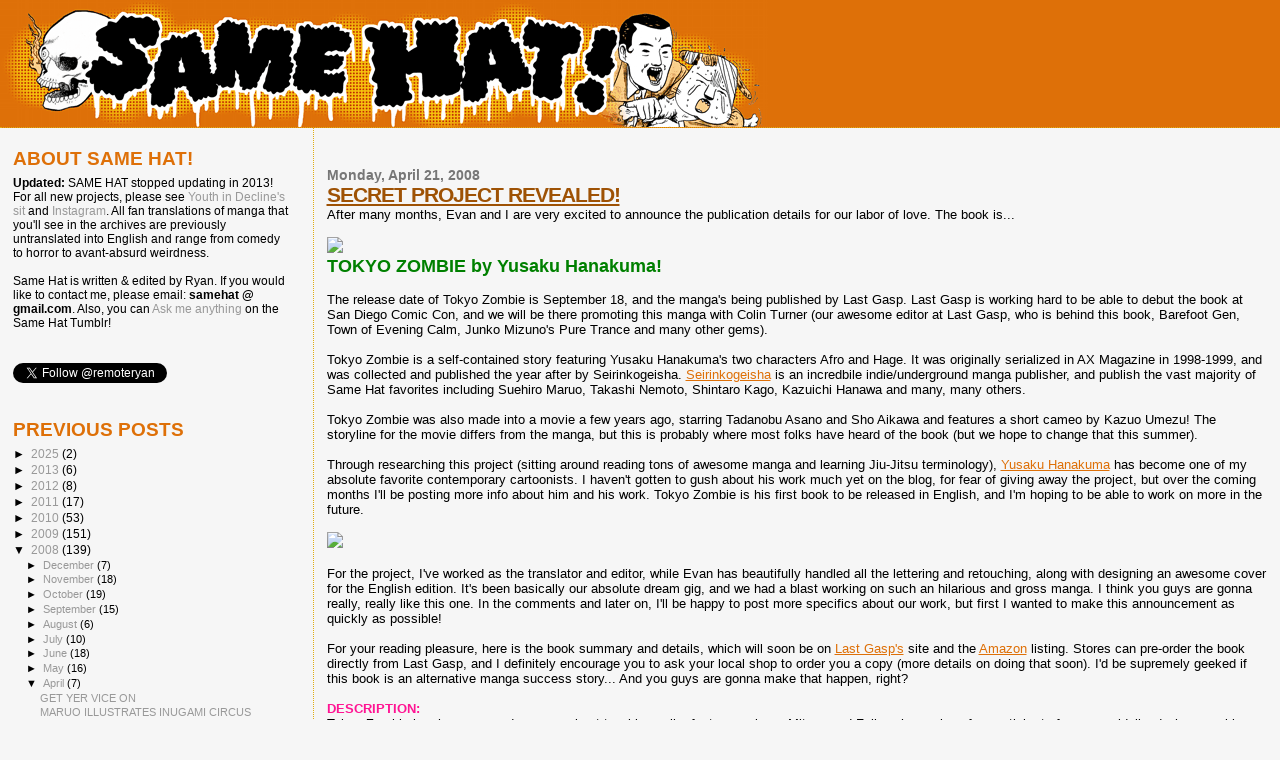

--- FILE ---
content_type: text/html; charset=UTF-8
request_url: https://www.samehat.com/2008/04/secret-project-revealed.html?showComment=1208912460000
body_size: 19489
content:
<!DOCTYPE html>
<html dir='ltr' xmlns='http://www.w3.org/1999/xhtml' xmlns:b='http://www.google.com/2005/gml/b' xmlns:data='http://www.google.com/2005/gml/data' xmlns:expr='http://www.google.com/2005/gml/expr'>
<head>
<link href='https://www.blogger.com/static/v1/widgets/2944754296-widget_css_bundle.css' rel='stylesheet' type='text/css'/>
<meta content='text/html; charset=UTF-8' http-equiv='Content-Type'/>
<meta content='blogger' name='generator'/>
<link href='https://www.samehat.com/favicon.ico' rel='icon' type='image/x-icon'/>
<link href='https://www.samehat.com/2008/04/secret-project-revealed.html' rel='canonical'/>
<link rel="alternate" type="application/atom+xml" title="SAME HAT! - Atom" href="https://www.samehat.com/feeds/posts/default" />
<link rel="alternate" type="application/rss+xml" title="SAME HAT! - RSS" href="https://www.samehat.com/feeds/posts/default?alt=rss" />
<link rel="service.post" type="application/atom+xml" title="SAME HAT! - Atom" href="https://www.blogger.com/feeds/11083453/posts/default" />

<link rel="alternate" type="application/atom+xml" title="SAME HAT! - Atom" href="https://www.samehat.com/feeds/3875527922717625804/comments/default" />
<!--Can't find substitution for tag [blog.ieCssRetrofitLinks]-->
<link href='http://samehat.com/images/TZcover.jpg' rel='image_src'/>
<meta content='https://www.samehat.com/2008/04/secret-project-revealed.html' property='og:url'/>
<meta content='SECRET PROJECT REVEALED!' property='og:title'/>
<meta content='After many months, Evan and I are very excited to announce the publication details for our labor of love. The book is... TOKYO ZOMBIE by Yus...' property='og:description'/>
<meta content='https://lh3.googleusercontent.com/blogger_img_proxy/AEn0k_uOXK7xQe7et5QKCEF5kdvhtVOY19bfxgn7EOzTOpdRQRFIh0RYroDuJAc44LdSiTCn0mhN3XX-9sUs6QFmtb3pRyvU7IpcGNU=w1200-h630-p-k-no-nu' property='og:image'/>
<title>SAME HAT!: SECRET PROJECT REVEALED!</title>
<meta content='h41Vi3Ju18Np4NCo3b3NQzJGNhKh7A6gXUV5iqfDmCI=' name='verify-v1'/>
<style id='page-skin-1' type='text/css'><!--
/*
* Blogger Template Style
*
* Sand Dollar
* by Jason Sutter
* Updated by Blogger Team
*/
#navbar-iframe {
display: none !important;
}
/* Variable definitions
====================
<Variable name="textcolor" description="Text Color"
type="color" default="#000">
<Variable name="bgcolor" description="Page Background Color"
type="color" default="#f6f6f6">
<Variable name="pagetitlecolor" description="Blog Title Color"
type="color" default="#F5DEB3">
<Variable name="pagetitlebgcolor" description="Blog Title Background Color"
type="color" default="#DE7008">
<Variable name="descriptionColor" description="Blog Description Color"
type="color" default="#9E5205" />
<Variable name="descbgcolor" description="Description Background Color"
type="color" default="#F5E39e">
<Variable name="titlecolor" description="Post Title Color"
type="color" default="#9E5205">
<Variable name="datecolor" description="Date Header Color"
type="color" default="#777777">
<Variable name="footercolor" description="Post Footer Color"
type="color" default="#444444">
<Variable name="linkcolor" description="Link Color"
type="color" default="#DE7008">
<Variable name="footerlinkcolor" description="Post Footer Link Color"
type="color" default="#968a0a">
<Variable name="visitedlinkcolor" description="Visited Link Color"
type="color" default="#DE7008">
<Variable name="sidebarcolor" description="Sidebar Title Color"
type="color" default="#B8A80D">
<Variable name="sidebarlinkcolor" description="Sidebar Link Color"
type="color" default="#999999">
<Variable name="bordercolor" description="Border Color"
type="color" default="#e0ad12">
<Variable name="bodyfont" description="Text Font"
type="font"
default="normal normal 100% 'Trebuchet MS',Trebuchet,Verdana,Sans-Serif">
<Variable name="headerfont" description="Sidebar Title Font"
type="font"
default="normal bold 150% Verdana,Sans-serif">
<Variable name="dateHeaderFont" description="Date Header Font"
type="font"
default="normal bold 105% 'Trebuchet MS',Trebuchet,Verdana,Sans-serif">
<Variable name="pagetitlefont" description="Blog Title Font"
type="font" default="normal bold 300% Verdana,Sans-Serif">
<Variable name="titlefont" description="Post Title Font"
type="font" default="normal bold 160% Verdana,Sans-Serif">
<Variable name="startSide" description="Start side in blog language"
type="automatic" default="left">
<Variable name="endSide" description="End side in blog language"
type="automatic" default="right">
*/
body {
margin:0px;
padding:0px;
background:#f6f6f6;
color:#000000;
font-size: small;
}
#outer-wrapper {
font:normal normal 100% 'Trebuchet MS',Trebuchet,Verdana,Sans-Serif;
}
a {
color:#DE7008;
}
a:hover {
color:#9E5205;
}
a img {
border-width: 0;
}
#content-wrapper {
padding-top: 0;
padding-right: 1em;
padding-bottom: 0;
padding-left: 1em;
}
@media all  {
div#main {
float:right;
width:75%;
padding-top:30px;
padding-right:0;
padding-bottom:10px;
padding-left:1em;
border-left:dotted 1px #e0ad12;
word-wrap: break-word; /* fix for long text breaking sidebar float in IE */
overflow: hidden;     /* fix for long non-text content breaking IE sidebar float */
}
div#sidebar {
margin-top:20px;
margin-right:0px;
margin-bottom:0px;
margin-left:0;
padding:0px;
text-align:left;
float: left;
width: 22%;
word-wrap: break-word; /* fix for long text breaking sidebar float in IE */
overflow: hidden;     /* fix for long non-text content breaking IE sidebar float */
}
}
@media handheld  {
div#main {
float:none;
width:90%;
}
div#sidebar {
padding-top:30px;
padding-right:5%;
padding-bottom:10px;
padding-left:2%;
}
}
#header {
padding-top:0px;
padding-right:0px;
padding-bottom:0px;
padding-left:0px;
margin-top:0px;
margin-right:0px;
margin-bottom:0px;
margin-left:0px;
border-bottom:dotted 1px #e0ad12;
background:#DE7008;
}
h1 a:link  {
text-decoration:none;
color:#DE7008
}
h1 a:visited  {
text-decoration:none;
color:#DE7008
}
h1,h2,h3 {
margin: 0;
}
h1 {
padding-top:25px;
padding-right:0px;
padding-bottom:10px;
padding-left:5%;
color:#DE7008;
background:#DE7008;
font:normal bold 300% Verdana,Sans-Serif;
letter-spacing:-2px;
}
h3.post-title {
color:#9E5205;
font:normal bold 160% Verdana,Sans-Serif;
letter-spacing:-1px;
}
h3.post-title a,
h3.post-title a:visited {
color: #9E5205;
}
h2.date-header  {
margin-top:10px;
margin-right:0px;
margin-bottom:0px;
margin-left:0px;
color:#777777;
font: normal bold 105% 'Trebuchet MS',Trebuchet,Verdana,Sans-serif;
}
h4 {
color:#aa0033;
}
#sidebar h2 {
color:#DE7008;
margin:0px;
padding:0px;
font:normal bold 150% Verdana,Sans-serif;
}
#sidebar .widget {
margin-top:0px;
margin-right:0px;
margin-bottom:33px;
margin-left:0px;
padding-top:0px;
padding-right:0px;
padding-bottom:0px;
padding-left:0px;
font-size:95%;
}
#sidebar ul {
list-style-type:none;
padding-left: 0;
margin-top: 0;
}
#sidebar li {
margin-top:0px;
margin-right:0px;
margin-bottom:0px;
margin-left:0px;
padding-top:0px;
padding-right:0px;
padding-bottom:0px;
padding-left:0px;
list-style-type:none;
font-size:95%;
}
.description {
padding:0px;
margin-top:7px;
margin-right:12%;
margin-bottom:7px;
margin-left:5%;
color:#9E5205;
background:transparent;
font:bold 100% Verdana,Sans-Serif;
}
.post {
margin-top:0px;
margin-right:0px;
margin-bottom:30px;
margin-left:0px;
}
.post strong {
color:#000000;
font-weight:bold;
}
pre,code {
color:#999999;
}
strike {
color:#999999;
}
.post-footer  {
padding:0px;
margin:0px;
color:#444444;
font-size:80%;
}
.post-footer a {
border:none;
color:#DE7008;
text-decoration:none;
}
.post-footer a:hover {
text-decoration:underline;
}
#comments {
padding:0px;
font-size:110%;
font-weight:bold;
}
.comment-author {
margin-top: 10px;
}
.comment-body {
font-size:100%;
font-weight:normal;
color:black;
}
.comment-footer {
padding-bottom:20px;
color:#444444;
font-size:80%;
font-weight:normal;
display:inline;
margin-right:10px
}
.deleted-comment  {
font-style:italic;
color:gray;
}
.comment-link  {
margin-left:.6em;
}
.profile-textblock {
clear: both;
margin-left: 0;
}
.profile-img {
float: left;
margin-top: 0;
margin-right: 5px;
margin-bottom: 5px;
margin-left: 0;
border: 2px solid #DE7008;
}
#sidebar a:link  {
color:#999999;
text-decoration:none;
}
#sidebar a:active  {
color:#ff0000;
text-decoration:none;
}
#sidebar a:visited  {
color:sidebarlinkcolor;
text-decoration:none;
}
#sidebar a:hover {
color:#DE7008;
text-decoration:none;
}
.feed-links {
clear: both;
line-height: 2.5em;
}
#blog-pager-newer-link {
float: left;
}
#blog-pager-older-link {
float: right;
}
#blog-pager {
text-align: center;
}
.clear {
clear: both;
}
.widget-content {
margin-top: 0.5em;
}
/** Tweaks for layout editor preview */
body#layout #outer-wrapper {
margin-top: 0;
}
body#layout #main,
body#layout #sidebar {
margin-top: 10px;
padding-top: 0;
}

--></style>
<link href='https://www.blogger.com/dyn-css/authorization.css?targetBlogID=11083453&amp;zx=f43b9bdd-f6be-4ca9-960d-03e32d630c37' media='none' onload='if(media!=&#39;all&#39;)media=&#39;all&#39;' rel='stylesheet'/><noscript><link href='https://www.blogger.com/dyn-css/authorization.css?targetBlogID=11083453&amp;zx=f43b9bdd-f6be-4ca9-960d-03e32d630c37' rel='stylesheet'/></noscript>
<meta name='google-adsense-platform-account' content='ca-host-pub-1556223355139109'/>
<meta name='google-adsense-platform-domain' content='blogspot.com'/>

</head>
<body>
<div class='navbar section' id='navbar'><div class='widget Navbar' data-version='1' id='Navbar1'><script type="text/javascript">
    function setAttributeOnload(object, attribute, val) {
      if(window.addEventListener) {
        window.addEventListener('load',
          function(){ object[attribute] = val; }, false);
      } else {
        window.attachEvent('onload', function(){ object[attribute] = val; });
      }
    }
  </script>
<div id="navbar-iframe-container"></div>
<script type="text/javascript" src="https://apis.google.com/js/platform.js"></script>
<script type="text/javascript">
      gapi.load("gapi.iframes:gapi.iframes.style.bubble", function() {
        if (gapi.iframes && gapi.iframes.getContext) {
          gapi.iframes.getContext().openChild({
              url: 'https://www.blogger.com/navbar/11083453?po\x3d3875527922717625804\x26origin\x3dhttps://www.samehat.com',
              where: document.getElementById("navbar-iframe-container"),
              id: "navbar-iframe"
          });
        }
      });
    </script><script type="text/javascript">
(function() {
var script = document.createElement('script');
script.type = 'text/javascript';
script.src = '//pagead2.googlesyndication.com/pagead/js/google_top_exp.js';
var head = document.getElementsByTagName('head')[0];
if (head) {
head.appendChild(script);
}})();
</script>
</div></div>
<div id='outer-wrapper'><div id='wrap2'>
<!-- skip links for text browsers -->
<span id='skiplinks' style='display:none;'>
<a href='#main'>skip to main </a> |
      <a href='#sidebar'>skip to sidebar</a>
</span>
<div id='header-wrapper'>
<div class='header section' id='header'><div class='widget Header' data-version='1' id='Header1'>
<div id='header-inner'>
<a href='https://www.samehat.com/' style='display: block'>
<img alt='SAME HAT!' height='127px; ' id='Header1_headerimg' src='https://blogger.googleusercontent.com/img/b/R29vZ2xl/AVvXsEhNBvaKBCTCcyHdJ5c1DjH4nHSkdeiYZJ9LDzqeXBCw94i9S9KJeQN6kup-eh7faKvEHphrVuXs7DsHpoJt5nKawWuCJDMP4BfXk7rCtBHcdeG6TRFINR0TGo3quwd7tdnkJ4yO/s1600-r/same_hat_logo.gif' style='display: block' width='768px; '/>
</a>
</div>
</div></div>
</div>
<div id='content-wrapper'>
<div id='crosscol-wrapper' style='text-align:center'>
<div class='crosscol no-items section' id='crosscol'></div>
</div>
<div id='main-wrapper'>
<div class='main section' id='main'><div class='widget Blog' data-version='1' id='Blog1'>
<div class='blog-posts hfeed'>

          <div class="date-outer">
        
<h2 class='date-header'><span>Monday, April 21, 2008</span></h2>

          <div class="date-posts">
        
<div class='post-outer'>
<div class='post hentry'>
<a name='3875527922717625804'></a>
<h3 class='post-title entry-title'>
<a href='https://www.samehat.com/2008/04/secret-project-revealed.html'>SECRET PROJECT REVEALED!</a>
</h3>
<div class='post-header-line-1'></div>
<div class='post-body entry-content'>
<font size=2>After many months, Evan and I are very excited to announce the publication details for our labor of love. The book is...<br /><br /><img src="https://lh3.googleusercontent.com/blogger_img_proxy/AEn0k_uOXK7xQe7et5QKCEF5kdvhtVOY19bfxgn7EOzTOpdRQRFIh0RYroDuJAc44LdSiTCn0mhN3XX-9sUs6QFmtb3pRyvU7IpcGNU=s0-d"><br /><b><font size=4 color=green led>TOKYO ZOMBIE by Yusaku Hanakuma!</font></b><br /><br />The release date of Tokyo Zombie is September 18, and the manga's being published by Last Gasp. Last Gasp is working hard to be able to debut the book at San Diego Comic Con, and we will be there promoting this manga with Colin Turner (our awesome editor at Last Gasp, who is behind this book, Barefoot Gen, Town of Evening Calm, Junko Mizuno's Pure Trance and many other gems). <br /><br />Tokyo Zombie is a self-contained story featuring Yusaku Hanakuma's two characters Afro and Hage. It was originally serialized in AX Magazine in 1998-1999, and was collected and published the year after by Seirinkogeisha. <a href="http://www.seirinkogeisha.com/" target="_blank">Seirinkogeisha</a> is an incredbile indie/underground manga publisher, and publish the vast majority of Same Hat favorites including Suehiro Maruo, Takashi Nemoto, Shintaro Kago, Kazuichi Hanawa and many, many others.<br /><br />Tokyo Zombie was also made into a movie a few years ago, starring Tadanobu Asano and Sho Aikawa and features a short cameo by Kazuo Umezu! The storyline for the movie differs from the manga, but this is probably where most folks have heard of the book (but we hope to change that this summer).<br /><br />Through researching this project (sitting around reading tons of awesome manga and learning Jiu-Jitsu terminology), <a href="http://www.hanakuma.com/" target="_blank">Yusaku Hanakuma</a> has become one of my absolute favorite contemporary cartoonists. I haven't gotten to gush about his work much yet on the blog, for fear of giving away the project, but over the coming months I'll be posting more info about him and his work. Tokyo Zombie is his first book to be released in English, and I'm hoping to be able to work on more in the future.<br /><br /><img src="https://lh3.googleusercontent.com/blogger_img_proxy/AEn0k_uQocnrxAhwfV-K5hgpmpmhhv3rdw4kom8HwrohcPGY64CGxZmeXTJKEmsVYPNT-l2MZNjGx-8Q7ULs8I0yhvFFzDMZZpRmhxJLEy2vab8=s0-d"><br /><br />For the project, I've worked as the translator and editor, while Evan has beautifully handled all the lettering and retouching, along with designing an awesome cover for the English edition. It's been basically our absolute dream gig, and we had a blast working on such an hilarious and gross manga. I think you guys are gonna really, really like this one. In the comments and later on, I'll be happy to post more specifics about our work, but first I wanted to make this announcement as quickly as possible!<br /><br />For your reading pleasure, here is the book summary and details, which will soon be on <a href="http://lastgasp.com/" target="_blank">Last Gasp's</a> site and the <a href="http://www.amazon.com/Tokyo-Zombie-Yusaku-Hanakuma/dp/0867197013" target="_blank">Amazon</a> listing. Stores can pre-order the book directly from Last Gasp, and I definitely encourage you to ask your local shop to order you a copy (more details on doing that soon). I'd be supremely geeked if this book is an alternative manga success story... And you guys are gonna make that happen, right?<br /><br /><font color=deeppink><b>DESCRIPTION:</b></font><br />Tokyo Zombie is a horror-comedy manga about two blue-collar factory workers, Mitsuo and Fujio, whose plans for martial arts fame are sidelined when zombies take over Tokyo. In this gory and hilarious tale, the survivors of the zombie apocalypse have been enslaved by the wealthy ruling class, and must cater to their every depraved whim...or be thrown outside the city to fend for themselves. When some of the survivors are enlisted to fight in an undead gladiator arena for the amusement of the rich, Mitsuo and Fujio are locked in a battle for fame, freedom, and their very lives!<br /><br />Years before Shaun of the Dead introduced Western audiences to the zombie comedy genre, Yusaku Hanakuma's hilarious and outrageous manga was already a cult classic in Japan. Tokyo Zombie's class-conscious storyline about the haves and the have-nots during a zombie uprising anticipated such films as George Romero's Land of the Dead. Now English-speaking audiences will have the chance to check out the genre-mashing tale that started it all.<br /><br /><font color=deeppink><b>PRAISE FOR TOKYO ZOMBIE:</b></font><br /><br /><font color=green led>"This book is fucking awesome. I laughed out loud several times even and I can't remember the last time a comic made me do that. Tokyo Zombie is retarded, weird, violent, bizarre, horrific, hilarious, and pornographic. In other words, everything a comic should be and then some."</font><br /><b>- Johnny Ryan, cartoonist and author of Angry Youth Comix</b><br /><br /><font color=green led>"A cross between Mad Max Beyond Thunderdome, 28 Days Later, Planet Terror, and Bloodsport, Tokyo Zombie is an epic tale that's either really dumb or an allegory of a twisted society."</font><br /><b>- Eric Nakamura, publisher of Giant Robot</b><br /><br />More details coming soon... I can't wait for everyone to get the chance to read this book!!!<br />PS: <i>As a bonus, <a href="http://www.horror.com/php/article-1153-1.html" target="_blank">here</a> is a gallery with images from Tokyo Zombie and paintings by Hanakuma, from a gallery show in 2005.</i><br /></font>
<div style='clear: both;'></div>
</div>
<div class='post-footer'>
<div class='post-footer-line post-footer-line-1'><span class='post-author vcard'>
Posted by
<span class='fn'>Ryan</span>
</span>
<span class='post-comment-link'>
</span>
<span class='post-icons'>
<span class='item-action'>
<a href='https://www.blogger.com/email-post/11083453/3875527922717625804' title='Email Post'>
<img alt="" class="icon-action" height="13" src="//www.blogger.com/img/icon18_email.gif" width="18">
</a>
</span>
</span>
</div>
<div class='post-footer-line post-footer-line-2'><span class='post-labels'>
Labels:
<a href='https://www.samehat.com/search/label/johnny%20ryan' rel='tag'>johnny ryan</a>,
<a href='https://www.samehat.com/search/label/seirinkogeisha' rel='tag'>seirinkogeisha</a>,
<a href='https://www.samehat.com/search/label/tokyo%20zombie' rel='tag'>tokyo zombie</a>
</span>
</div>
<div class='post-footer-line post-footer-line-3'></div>
</div>
</div>
<div class='comments' id='comments'>
<a name='comments'></a>
<h4>34 comments:</h4>
<div id='Blog1_comments-block-wrapper'>
<dl class='avatar-comment-indent' id='comments-block'>
<dt class='comment-author ' id='c1467436852215245736'>
<a name='c1467436852215245736'></a>
<div class="avatar-image-container vcard"><span dir="ltr"><a href="https://www.blogger.com/profile/04341788564377270702" target="" rel="nofollow" onclick="" class="avatar-hovercard" id="av-1467436852215245736-04341788564377270702"><img src="https://resources.blogblog.com/img/blank.gif" width="35" height="35" class="delayLoad" style="display: none;" longdesc="//blogger.googleusercontent.com/img/b/R29vZ2xl/AVvXsEgHgAiu4epRCFgDx24f28o7NYgm8f0naTrkaXZ_RcH4Hcp-co0w6z2HH2isxSdeeFF7r2h6lRp0Q3PWpqv80UviuBlJThSafdG1Auo0kPfLNX3wef5dIkBjcZJJ3CDWbA/s45-c/__blgger.jpg" alt="" title="zytroop">

<noscript><img src="//blogger.googleusercontent.com/img/b/R29vZ2xl/AVvXsEgHgAiu4epRCFgDx24f28o7NYgm8f0naTrkaXZ_RcH4Hcp-co0w6z2HH2isxSdeeFF7r2h6lRp0Q3PWpqv80UviuBlJThSafdG1Auo0kPfLNX3wef5dIkBjcZJJ3CDWbA/s45-c/__blgger.jpg" width="35" height="35" class="photo" alt=""></noscript></a></span></div>
<a href='https://www.blogger.com/profile/04341788564377270702' rel='nofollow'>zytroop</a>
said...
</dt>
<dd class='comment-body' id='Blog1_cmt-1467436852215245736'>
<p>
haha wow, Yusaku Hanakuma in English :3 Congratulations!<BR/><BR/>What will the format of the book be in? I didn't think Last Grasp would touch Yusaku Hanakuma though, that seems more like a PictureBox kind of artist
</p>
</dd>
<dd class='comment-footer'>
<span class='comment-timestamp'>
<a href='https://www.samehat.com/2008/04/secret-project-revealed.html?showComment=1208812080000#c1467436852215245736' title='comment permalink'>
2:08 PM
</a>
<span class='item-control blog-admin pid-1274734302'>
<a class='comment-delete' href='https://www.blogger.com/comment/delete/11083453/1467436852215245736' title='Delete Comment'>
<img src='https://resources.blogblog.com/img/icon_delete13.gif'/>
</a>
</span>
</span>
</dd>
<dt class='comment-author ' id='c2858952989114877966'>
<a name='c2858952989114877966'></a>
<div class="avatar-image-container avatar-stock"><span dir="ltr"><a href="https://www.blogger.com/profile/00031153956256101318" target="" rel="nofollow" onclick="" class="avatar-hovercard" id="av-2858952989114877966-00031153956256101318"><img src="//www.blogger.com/img/blogger_logo_round_35.png" width="35" height="35" alt="" title="bittermelon">

</a></span></div>
<a href='https://www.blogger.com/profile/00031153956256101318' rel='nofollow'>bittermelon</a>
said...
</dt>
<dd class='comment-body' id='Blog1_cmt-2858952989114877966'>
<p>
CONGRATULATIONS!!! this is huge (that's what she said), and i can't think of a more perfect duo to be trusted with this project. i'm so excited to get my grubby little paws on at least a review copy?! thanks for finally sharing, you turd. we should celebrate. soon.
</p>
</dd>
<dd class='comment-footer'>
<span class='comment-timestamp'>
<a href='https://www.samehat.com/2008/04/secret-project-revealed.html?showComment=1208813400000#c2858952989114877966' title='comment permalink'>
2:30 PM
</a>
<span class='item-control blog-admin pid-158917516'>
<a class='comment-delete' href='https://www.blogger.com/comment/delete/11083453/2858952989114877966' title='Delete Comment'>
<img src='https://resources.blogblog.com/img/icon_delete13.gif'/>
</a>
</span>
</span>
</dd>
<dt class='comment-author ' id='c4790363359199516586'>
<a name='c4790363359199516586'></a>
<div class="avatar-image-container vcard"><span dir="ltr"><a href="https://www.blogger.com/profile/13492517336034706609" target="" rel="nofollow" onclick="" class="avatar-hovercard" id="av-4790363359199516586-13492517336034706609"><img src="https://resources.blogblog.com/img/blank.gif" width="35" height="35" class="delayLoad" style="display: none;" longdesc="//blogger.googleusercontent.com/img/b/R29vZ2xl/AVvXsEhK5JhykiZ-KqMJVJD8rI-wwm4YRXtk43LTDHlB6EBIjhNDTwHBU5s9QgNdZepTlYLGzCrYofoUPwp2aHOTw1cZExy7_K1q-145J2KfOEBEswaQoUAoAqnyPU_f-LQgnA/s45-c/vivianhui.jpg" alt="" title="vivian">

<noscript><img src="//blogger.googleusercontent.com/img/b/R29vZ2xl/AVvXsEhK5JhykiZ-KqMJVJD8rI-wwm4YRXtk43LTDHlB6EBIjhNDTwHBU5s9QgNdZepTlYLGzCrYofoUPwp2aHOTw1cZExy7_K1q-145J2KfOEBEswaQoUAoAqnyPU_f-LQgnA/s45-c/vivianhui.jpg" width="35" height="35" class="photo" alt=""></noscript></a></span></div>
<a href='https://www.blogger.com/profile/13492517336034706609' rel='nofollow'>vivian</a>
said...
</dt>
<dd class='comment-body' id='Blog1_cmt-4790363359199516586'>
<p>
Holy crap! AMAZING!!! Congrats to both of you!!!
</p>
</dd>
<dd class='comment-footer'>
<span class='comment-timestamp'>
<a href='https://www.samehat.com/2008/04/secret-project-revealed.html?showComment=1208813760000#c4790363359199516586' title='comment permalink'>
2:36 PM
</a>
<span class='item-control blog-admin pid-1962714466'>
<a class='comment-delete' href='https://www.blogger.com/comment/delete/11083453/4790363359199516586' title='Delete Comment'>
<img src='https://resources.blogblog.com/img/icon_delete13.gif'/>
</a>
</span>
</span>
</dd>
<dt class='comment-author blog-author' id='c883899548184311889'>
<a name='c883899548184311889'></a>
<div class="avatar-image-container vcard"><span dir="ltr"><a href="https://www.blogger.com/profile/10108795133864357607" target="" rel="nofollow" onclick="" class="avatar-hovercard" id="av-883899548184311889-10108795133864357607"><img src="https://resources.blogblog.com/img/blank.gif" width="35" height="35" class="delayLoad" style="display: none;" longdesc="//4.bp.blogspot.com/_f_ME0rTYZI4/SaugIGmWv0I/AAAAAAAAADY/bLvZqZ8YlKc/S45-s35/getting%2Bmore%2Bferal%2Bby%2Bthe%2Bminute.jpg" alt="" title="Evan">

<noscript><img src="//4.bp.blogspot.com/_f_ME0rTYZI4/SaugIGmWv0I/AAAAAAAAADY/bLvZqZ8YlKc/S45-s35/getting%2Bmore%2Bferal%2Bby%2Bthe%2Bminute.jpg" width="35" height="35" class="photo" alt=""></noscript></a></span></div>
<a href='https://www.blogger.com/profile/10108795133864357607' rel='nofollow'>Evan</a>
said...
</dt>
<dd class='comment-body' id='Blog1_cmt-883899548184311889'>
<p>
Just to echo what my partner-in-crime Ryan had to say, Tokyo Zombie is a ridiculous / awesome comic that we think you'll all enjoy a lot. Please be sure to pick up a copy when it comes out and do your part to make sure things like this can keep being released! This was an incredibly fun project to work on, and I can't wait to see what everyone thinks of it.
</p>
</dd>
<dd class='comment-footer'>
<span class='comment-timestamp'>
<a href='https://www.samehat.com/2008/04/secret-project-revealed.html?showComment=1208814060000#c883899548184311889' title='comment permalink'>
2:41 PM
</a>
<span class='item-control blog-admin pid-1604355754'>
<a class='comment-delete' href='https://www.blogger.com/comment/delete/11083453/883899548184311889' title='Delete Comment'>
<img src='https://resources.blogblog.com/img/icon_delete13.gif'/>
</a>
</span>
</span>
</dd>
<dt class='comment-author ' id='c3729972283354811245'>
<a name='c3729972283354811245'></a>
<div class="avatar-image-container vcard"><span dir="ltr"><a href="https://www.blogger.com/profile/07455663763001992041" target="" rel="nofollow" onclick="" class="avatar-hovercard" id="av-3729972283354811245-07455663763001992041"><img src="https://resources.blogblog.com/img/blank.gif" width="35" height="35" class="delayLoad" style="display: none;" longdesc="//blogger.googleusercontent.com/img/b/R29vZ2xl/AVvXsEgwJeWpPieOPQPbdph2nw0RGg0vMGpM2bmtL4EucjiErMGQG8KbHFDzeupViam4p8874hP6LdOQz0EBmVL70Ed9qh72dRFBTedeOE9wmk9vJdPskLcxVRZKsAjwNnfxaA/s45-c/Tiga.jpg" alt="" title="John T">

<noscript><img src="//blogger.googleusercontent.com/img/b/R29vZ2xl/AVvXsEgwJeWpPieOPQPbdph2nw0RGg0vMGpM2bmtL4EucjiErMGQG8KbHFDzeupViam4p8874hP6LdOQz0EBmVL70Ed9qh72dRFBTedeOE9wmk9vJdPskLcxVRZKsAjwNnfxaA/s45-c/Tiga.jpg" width="35" height="35" class="photo" alt=""></noscript></a></span></div>
<a href='https://www.blogger.com/profile/07455663763001992041' rel='nofollow'>John T</a>
said...
</dt>
<dd class='comment-body' id='Blog1_cmt-3729972283354811245'>
<p>
That is great! I have been hoping to see Mitstuo and Fujio in English (they can also be found in a mondo-bizarro 4-panel every  month in EIGA HIHO magazine. Guess what just jumped to the top of my "looking forward to in 2008" list.<BR/><BR/>Congrats, gents!
</p>
</dd>
<dd class='comment-footer'>
<span class='comment-timestamp'>
<a href='https://www.samehat.com/2008/04/secret-project-revealed.html?showComment=1208830620000#c3729972283354811245' title='comment permalink'>
7:17 PM
</a>
<span class='item-control blog-admin pid-1648437481'>
<a class='comment-delete' href='https://www.blogger.com/comment/delete/11083453/3729972283354811245' title='Delete Comment'>
<img src='https://resources.blogblog.com/img/icon_delete13.gif'/>
</a>
</span>
</span>
</dd>
<dt class='comment-author ' id='c152599867478725825'>
<a name='c152599867478725825'></a>
<div class="avatar-image-container avatar-stock"><span dir="ltr"><img src="//resources.blogblog.com/img/blank.gif" width="35" height="35" alt="" title="Anonymous">

</span></div>
Anonymous
said...
</dt>
<dd class='comment-body' id='Blog1_cmt-152599867478725825'>
<p>
I knew this was coming out, but I didn't know it was your secret project. Congratulations, and thanks for all the hard work. I can't wait. Plus, it's like a week after my birthday. Best gift ever.
</p>
</dd>
<dd class='comment-footer'>
<span class='comment-timestamp'>
<a href='https://www.samehat.com/2008/04/secret-project-revealed.html?showComment=1208833140000#c152599867478725825' title='comment permalink'>
7:59 PM
</a>
<span class='item-control blog-admin pid-1953665843'>
<a class='comment-delete' href='https://www.blogger.com/comment/delete/11083453/152599867478725825' title='Delete Comment'>
<img src='https://resources.blogblog.com/img/icon_delete13.gif'/>
</a>
</span>
</span>
</dd>
<dt class='comment-author ' id='c4910637484403540125'>
<a name='c4910637484403540125'></a>
<div class="avatar-image-container avatar-stock"><span dir="ltr"><img src="//resources.blogblog.com/img/blank.gif" width="35" height="35" alt="" title="Anonymous">

</span></div>
Anonymous
said...
</dt>
<dd class='comment-body' id='Blog1_cmt-4910637484403540125'>
<p>
WHOOOOAAAA Awesome! I look forward to reading it, congrats!!!! I've seen the movie and it was greatttt.
</p>
</dd>
<dd class='comment-footer'>
<span class='comment-timestamp'>
<a href='https://www.samehat.com/2008/04/secret-project-revealed.html?showComment=1208908380000#c4910637484403540125' title='comment permalink'>
4:53 PM
</a>
<span class='item-control blog-admin pid-1953665843'>
<a class='comment-delete' href='https://www.blogger.com/comment/delete/11083453/4910637484403540125' title='Delete Comment'>
<img src='https://resources.blogblog.com/img/icon_delete13.gif'/>
</a>
</span>
</span>
</dd>
<dt class='comment-author blog-author' id='c5486120114787483918'>
<a name='c5486120114787483918'></a>
<div class="avatar-image-container avatar-stock"><span dir="ltr"><a href="https://www.blogger.com/profile/11212185086058139671" target="" rel="nofollow" onclick="" class="avatar-hovercard" id="av-5486120114787483918-11212185086058139671"><img src="//www.blogger.com/img/blogger_logo_round_35.png" width="35" height="35" alt="" title="Ryan S">

</a></span></div>
<a href='https://www.blogger.com/profile/11212185086058139671' rel='nofollow'>Ryan S</a>
said...
</dt>
<dd class='comment-body' id='Blog1_cmt-5486120114787483918'>
<p>
@zytroop:<BR/>Thanks! The format of the English edition will mirror the Japanese book, and will be softcover and a similar size.<BR/><BR/>PictureBox is doing some really cool <I>heta uma</I> books, but Last Gasp has a pretty interesting manga track record too. I think you'll be seeing more cool stuff from LG in the coming years, if they decide to move ahead with some of the plans I've heard.
</p>
</dd>
<dd class='comment-footer'>
<span class='comment-timestamp'>
<a href='https://www.samehat.com/2008/04/secret-project-revealed.html?showComment=1208912400000#c5486120114787483918' title='comment permalink'>
6:00 PM
</a>
<span class='item-control blog-admin pid-1170845665'>
<a class='comment-delete' href='https://www.blogger.com/comment/delete/11083453/5486120114787483918' title='Delete Comment'>
<img src='https://resources.blogblog.com/img/icon_delete13.gif'/>
</a>
</span>
</span>
</dd>
<dt class='comment-author blog-author' id='c3388507882297863191'>
<a name='c3388507882297863191'></a>
<div class="avatar-image-container avatar-stock"><span dir="ltr"><a href="https://www.blogger.com/profile/11212185086058139671" target="" rel="nofollow" onclick="" class="avatar-hovercard" id="av-3388507882297863191-11212185086058139671"><img src="//www.blogger.com/img/blogger_logo_round_35.png" width="35" height="35" alt="" title="Ryan S">

</a></span></div>
<a href='https://www.blogger.com/profile/11212185086058139671' rel='nofollow'>Ryan S</a>
said...
</dt>
<dd class='comment-body' id='Blog1_cmt-3388507882297863191'>
<p>
@bittermelon: thanks dude! I'll let you know when we get preview copies back from the printer (and hope to get approval to give some away via this site too).<BR/><BR/>Celebration on Wednesday at drawing night!!
</p>
</dd>
<dd class='comment-footer'>
<span class='comment-timestamp'>
<a href='https://www.samehat.com/2008/04/secret-project-revealed.html?showComment=1208912460000#c3388507882297863191' title='comment permalink'>
6:01 PM
</a>
<span class='item-control blog-admin pid-1170845665'>
<a class='comment-delete' href='https://www.blogger.com/comment/delete/11083453/3388507882297863191' title='Delete Comment'>
<img src='https://resources.blogblog.com/img/icon_delete13.gif'/>
</a>
</span>
</span>
</dd>
<dt class='comment-author blog-author' id='c601065094482657395'>
<a name='c601065094482657395'></a>
<div class="avatar-image-container avatar-stock"><span dir="ltr"><a href="https://www.blogger.com/profile/11212185086058139671" target="" rel="nofollow" onclick="" class="avatar-hovercard" id="av-601065094482657395-11212185086058139671"><img src="//www.blogger.com/img/blogger_logo_round_35.png" width="35" height="35" alt="" title="Ryan S">

</a></span></div>
<a href='https://www.blogger.com/profile/11212185086058139671' rel='nofollow'>Ryan S</a>
said...
</dt>
<dd class='comment-body' id='Blog1_cmt-601065094482657395'>
<p>
@Vivian: Thanks viv! Evan and I had a really good time working on it.
</p>
</dd>
<dd class='comment-footer'>
<span class='comment-timestamp'>
<a href='https://www.samehat.com/2008/04/secret-project-revealed.html?showComment=1208912460001#c601065094482657395' title='comment permalink'>
6:01 PM
</a>
<span class='item-control blog-admin pid-1170845665'>
<a class='comment-delete' href='https://www.blogger.com/comment/delete/11083453/601065094482657395' title='Delete Comment'>
<img src='https://resources.blogblog.com/img/icon_delete13.gif'/>
</a>
</span>
</span>
</dd>
<dt class='comment-author blog-author' id='c8817949590048236066'>
<a name='c8817949590048236066'></a>
<div class="avatar-image-container avatar-stock"><span dir="ltr"><a href="https://www.blogger.com/profile/11212185086058139671" target="" rel="nofollow" onclick="" class="avatar-hovercard" id="av-8817949590048236066-11212185086058139671"><img src="//www.blogger.com/img/blogger_logo_round_35.png" width="35" height="35" alt="" title="Ryan S">

</a></span></div>
<a href='https://www.blogger.com/profile/11212185086058139671' rel='nofollow'>Ryan S</a>
said...
</dt>
<dd class='comment-body' id='Blog1_cmt-8817949590048236066'>
<p>
@john t: Thanks John! I hope you really enjoy it (and it's not the last time we get to see those two in English). I have a collection of 4-panel manga by Hanakuma I got in Japan just now, maybe that's the Eiga Hiho stuff? I need to take a second look at it tonight (I bought more manga than I can process during this trip.. whoops!).<BR/><BR/>Can't wait for you to read it this summer :)
</p>
</dd>
<dd class='comment-footer'>
<span class='comment-timestamp'>
<a href='https://www.samehat.com/2008/04/secret-project-revealed.html?showComment=1208912580000#c8817949590048236066' title='comment permalink'>
6:03 PM
</a>
<span class='item-control blog-admin pid-1170845665'>
<a class='comment-delete' href='https://www.blogger.com/comment/delete/11083453/8817949590048236066' title='Delete Comment'>
<img src='https://resources.blogblog.com/img/icon_delete13.gif'/>
</a>
</span>
</span>
</dd>
<dt class='comment-author blog-author' id='c1569132466234848156'>
<a name='c1569132466234848156'></a>
<div class="avatar-image-container avatar-stock"><span dir="ltr"><a href="https://www.blogger.com/profile/11212185086058139671" target="" rel="nofollow" onclick="" class="avatar-hovercard" id="av-1569132466234848156-11212185086058139671"><img src="//www.blogger.com/img/blogger_logo_round_35.png" width="35" height="35" alt="" title="Ryan S">

</a></span></div>
<a href='https://www.blogger.com/profile/11212185086058139671' rel='nofollow'>Ryan S</a>
said...
</dt>
<dd class='comment-body' id='Blog1_cmt-1569132466234848156'>
<p>
@kouros: Thanks for the support. Happy Birthday, dude!
</p>
</dd>
<dd class='comment-footer'>
<span class='comment-timestamp'>
<a href='https://www.samehat.com/2008/04/secret-project-revealed.html?showComment=1208912640000#c1569132466234848156' title='comment permalink'>
6:04 PM
</a>
<span class='item-control blog-admin pid-1170845665'>
<a class='comment-delete' href='https://www.blogger.com/comment/delete/11083453/1569132466234848156' title='Delete Comment'>
<img src='https://resources.blogblog.com/img/icon_delete13.gif'/>
</a>
</span>
</span>
</dd>
<dt class='comment-author blog-author' id='c3920160677296313429'>
<a name='c3920160677296313429'></a>
<div class="avatar-image-container avatar-stock"><span dir="ltr"><a href="https://www.blogger.com/profile/11212185086058139671" target="" rel="nofollow" onclick="" class="avatar-hovercard" id="av-3920160677296313429-11212185086058139671"><img src="//www.blogger.com/img/blogger_logo_round_35.png" width="35" height="35" alt="" title="Ryan S">

</a></span></div>
<a href='https://www.blogger.com/profile/11212185086058139671' rel='nofollow'>Ryan S</a>
said...
</dt>
<dd class='comment-body' id='Blog1_cmt-3920160677296313429'>
<p>
@pedro: Thanks! I didn't let myself watch the movie while doing the translation, but I've seen some clips. Glad to hear that you guys are into this. It's basically the perfect book if like the usual stuff we write about on the blog.
</p>
</dd>
<dd class='comment-footer'>
<span class='comment-timestamp'>
<a href='https://www.samehat.com/2008/04/secret-project-revealed.html?showComment=1208912700000#c3920160677296313429' title='comment permalink'>
6:05 PM
</a>
<span class='item-control blog-admin pid-1170845665'>
<a class='comment-delete' href='https://www.blogger.com/comment/delete/11083453/3920160677296313429' title='Delete Comment'>
<img src='https://resources.blogblog.com/img/icon_delete13.gif'/>
</a>
</span>
</span>
</dd>
<dt class='comment-author ' id='c2411251488839548542'>
<a name='c2411251488839548542'></a>
<div class="avatar-image-container avatar-stock"><span dir="ltr"><img src="//resources.blogblog.com/img/blank.gif" width="35" height="35" alt="" title="Anonymous">

</span></div>
Anonymous
said...
</dt>
<dd class='comment-body' id='Blog1_cmt-2411251488839548542'>
<p>
Hahaha, no, sorry, I guess my post wasn't very clear. My birthday's September 12, so the book's release will be very close to my birthday.
</p>
</dd>
<dd class='comment-footer'>
<span class='comment-timestamp'>
<a href='https://www.samehat.com/2008/04/secret-project-revealed.html?showComment=1208919000000#c2411251488839548542' title='comment permalink'>
7:50 PM
</a>
<span class='item-control blog-admin pid-1953665843'>
<a class='comment-delete' href='https://www.blogger.com/comment/delete/11083453/2411251488839548542' title='Delete Comment'>
<img src='https://resources.blogblog.com/img/icon_delete13.gif'/>
</a>
</span>
</span>
</dd>
<dt class='comment-author blog-author' id='c9115749418784015787'>
<a name='c9115749418784015787'></a>
<div class="avatar-image-container avatar-stock"><span dir="ltr"><a href="https://www.blogger.com/profile/11212185086058139671" target="" rel="nofollow" onclick="" class="avatar-hovercard" id="av-9115749418784015787-11212185086058139671"><img src="//www.blogger.com/img/blogger_logo_round_35.png" width="35" height="35" alt="" title="Ryan S">

</a></span></div>
<a href='https://www.blogger.com/profile/11212185086058139671' rel='nofollow'>Ryan S</a>
said...
</dt>
<dd class='comment-body' id='Blog1_cmt-9115749418784015787'>
<p>
@kouros: Sorry, my reply was dumb. I meant to say that this way Tokyo Zombie can be your birthday present! So hopefully that will help you have a happy birthday :)
</p>
</dd>
<dd class='comment-footer'>
<span class='comment-timestamp'>
<a href='https://www.samehat.com/2008/04/secret-project-revealed.html?showComment=1208920140000#c9115749418784015787' title='comment permalink'>
8:09 PM
</a>
<span class='item-control blog-admin pid-1170845665'>
<a class='comment-delete' href='https://www.blogger.com/comment/delete/11083453/9115749418784015787' title='Delete Comment'>
<img src='https://resources.blogblog.com/img/icon_delete13.gif'/>
</a>
</span>
</span>
</dd>
<dt class='comment-author ' id='c3089643399860315183'>
<a name='c3089643399860315183'></a>
<div class="avatar-image-container avatar-stock"><span dir="ltr"><img src="//resources.blogblog.com/img/blank.gif" width="35" height="35" alt="" title="Anonymous">

</span></div>
Anonymous
said...
</dt>
<dd class='comment-body' id='Blog1_cmt-3089643399860315183'>
<p>
It will be a very happy birthday indeed. This, the Vagabond omnibus and art books, Black Jack...
</p>
</dd>
<dd class='comment-footer'>
<span class='comment-timestamp'>
<a href='https://www.samehat.com/2008/04/secret-project-revealed.html?showComment=1208924820000#c3089643399860315183' title='comment permalink'>
9:27 PM
</a>
<span class='item-control blog-admin pid-1953665843'>
<a class='comment-delete' href='https://www.blogger.com/comment/delete/11083453/3089643399860315183' title='Delete Comment'>
<img src='https://resources.blogblog.com/img/icon_delete13.gif'/>
</a>
</span>
</span>
</dd>
<dt class='comment-author ' id='c2010897565690315709'>
<a name='c2010897565690315709'></a>
<div class="avatar-image-container avatar-stock"><span dir="ltr"><a href="https://www.blogger.com/profile/16028450849724887396" target="" rel="nofollow" onclick="" class="avatar-hovercard" id="av-2010897565690315709-16028450849724887396"><img src="//www.blogger.com/img/blogger_logo_round_35.png" width="35" height="35" alt="" title="lostphrack">

</a></span></div>
<a href='https://www.blogger.com/profile/16028450849724887396' rel='nofollow'>lostphrack</a>
said...
</dt>
<dd class='comment-body' id='Blog1_cmt-2010897565690315709'>
<p>
Nice! Congrats guys. Sounds great and I'm looking forward to getting my hands on a copy!
</p>
</dd>
<dd class='comment-footer'>
<span class='comment-timestamp'>
<a href='https://www.samehat.com/2008/04/secret-project-revealed.html?showComment=1208931060000#c2010897565690315709' title='comment permalink'>
11:11 PM
</a>
<span class='item-control blog-admin pid-1265586498'>
<a class='comment-delete' href='https://www.blogger.com/comment/delete/11083453/2010897565690315709' title='Delete Comment'>
<img src='https://resources.blogblog.com/img/icon_delete13.gif'/>
</a>
</span>
</span>
</dd>
<dt class='comment-author ' id='c4529104886142229288'>
<a name='c4529104886142229288'></a>
<div class="avatar-image-container avatar-stock"><span dir="ltr"><img src="//resources.blogblog.com/img/blank.gif" width="35" height="35" alt="" title="Anonymous">

</span></div>
Anonymous
said...
</dt>
<dd class='comment-body' id='Blog1_cmt-4529104886142229288'>
<p>
Oh very cool! This is indeed a huge deal! Congratulations to you both. I can't wait to check this out.
</p>
</dd>
<dd class='comment-footer'>
<span class='comment-timestamp'>
<a href='https://www.samehat.com/2008/04/secret-project-revealed.html?showComment=1208935860000#c4529104886142229288' title='comment permalink'>
12:31 AM
</a>
<span class='item-control blog-admin pid-1953665843'>
<a class='comment-delete' href='https://www.blogger.com/comment/delete/11083453/4529104886142229288' title='Delete Comment'>
<img src='https://resources.blogblog.com/img/icon_delete13.gif'/>
</a>
</span>
</span>
</dd>
<dt class='comment-author ' id='c7446733269093325353'>
<a name='c7446733269093325353'></a>
<div class="avatar-image-container avatar-stock"><span dir="ltr"><img src="//resources.blogblog.com/img/blank.gif" width="35" height="35" alt="" title="Anonymous">

</span></div>
Anonymous
said...
</dt>
<dd class='comment-body' id='Blog1_cmt-7446733269093325353'>
<p>
Well done, guys! I remember seeing some online places selling the DVD for the Tokyo Zombie movie, and hearing it was from a manga... that hadn't been translated into English yet. So, I'm psyched to be able to read it!
</p>
</dd>
<dd class='comment-footer'>
<span class='comment-timestamp'>
<a href='https://www.samehat.com/2008/04/secret-project-revealed.html?showComment=1208960340000#c7446733269093325353' title='comment permalink'>
7:19 AM
</a>
<span class='item-control blog-admin pid-1953665843'>
<a class='comment-delete' href='https://www.blogger.com/comment/delete/11083453/7446733269093325353' title='Delete Comment'>
<img src='https://resources.blogblog.com/img/icon_delete13.gif'/>
</a>
</span>
</span>
</dd>
<dt class='comment-author ' id='c2616851228179963677'>
<a name='c2616851228179963677'></a>
<div class="avatar-image-container avatar-stock"><span dir="ltr"><img src="//resources.blogblog.com/img/blank.gif" width="35" height="35" alt="" title="Anonymous">

</span></div>
Anonymous
said...
</dt>
<dd class='comment-body' id='Blog1_cmt-2616851228179963677'>
<p>
Consider it bought!
</p>
</dd>
<dd class='comment-footer'>
<span class='comment-timestamp'>
<a href='https://www.samehat.com/2008/04/secret-project-revealed.html?showComment=1208974980000#c2616851228179963677' title='comment permalink'>
11:23 AM
</a>
<span class='item-control blog-admin pid-1953665843'>
<a class='comment-delete' href='https://www.blogger.com/comment/delete/11083453/2616851228179963677' title='Delete Comment'>
<img src='https://resources.blogblog.com/img/icon_delete13.gif'/>
</a>
</span>
</span>
</dd>
<dt class='comment-author ' id='c1996777842390101111'>
<a name='c1996777842390101111'></a>
<div class="avatar-image-container vcard"><span dir="ltr"><a href="https://www.blogger.com/profile/08902044629537550642" target="" rel="nofollow" onclick="" class="avatar-hovercard" id="av-1996777842390101111-08902044629537550642"><img src="https://resources.blogblog.com/img/blank.gif" width="35" height="35" class="delayLoad" style="display: none;" longdesc="//blogger.googleusercontent.com/img/b/R29vZ2xl/AVvXsEi4Q6a-0r8NfUY-FJkUBWyZhhFduf0zQf7mrO7w3o3Wd7aaxQgKdwbyxP9GuomCkngnwMZGuooMl8gCSRUmUxzpWuqQCxXr_Ou55g_Y4QP7V925THpx2FzbzHZxyKQFvA/s45-c/self_portrait.gif" alt="" title="Ryan Germick">

<noscript><img src="//blogger.googleusercontent.com/img/b/R29vZ2xl/AVvXsEi4Q6a-0r8NfUY-FJkUBWyZhhFduf0zQf7mrO7w3o3Wd7aaxQgKdwbyxP9GuomCkngnwMZGuooMl8gCSRUmUxzpWuqQCxXr_Ou55g_Y4QP7V925THpx2FzbzHZxyKQFvA/s45-c/self_portrait.gif" width="35" height="35" class="photo" alt=""></noscript></a></span></div>
<a href='https://www.blogger.com/profile/08902044629537550642' rel='nofollow'>Ryan Germick</a>
said...
</dt>
<dd class='comment-body' id='Blog1_cmt-1996777842390101111'>
<p>
Yay! Way to be awesome, gents!
</p>
</dd>
<dd class='comment-footer'>
<span class='comment-timestamp'>
<a href='https://www.samehat.com/2008/04/secret-project-revealed.html?showComment=1208996880000#c1996777842390101111' title='comment permalink'>
5:28 PM
</a>
<span class='item-control blog-admin pid-2006561048'>
<a class='comment-delete' href='https://www.blogger.com/comment/delete/11083453/1996777842390101111' title='Delete Comment'>
<img src='https://resources.blogblog.com/img/icon_delete13.gif'/>
</a>
</span>
</span>
</dd>
<dt class='comment-author ' id='c4149584946163462735'>
<a name='c4149584946163462735'></a>
<div class="avatar-image-container avatar-stock"><span dir="ltr"><img src="//resources.blogblog.com/img/blank.gif" width="35" height="35" alt="" title="Anonymous">

</span></div>
Anonymous
said...
</dt>
<dd class='comment-body' id='Blog1_cmt-4149584946163462735'>
<p>
this manga sounds like a lot of fun indeed, and I look forward to give you guys contribution by ordering a copy of this...i've seen the tokyo zombie movie last night and was well entertained so I'm excited about that manga..cheers
</p>
</dd>
<dd class='comment-footer'>
<span class='comment-timestamp'>
<a href='https://www.samehat.com/2008/04/secret-project-revealed.html?showComment=1209053280000#c4149584946163462735' title='comment permalink'>
9:08 AM
</a>
<span class='item-control blog-admin pid-1953665843'>
<a class='comment-delete' href='https://www.blogger.com/comment/delete/11083453/4149584946163462735' title='Delete Comment'>
<img src='https://resources.blogblog.com/img/icon_delete13.gif'/>
</a>
</span>
</span>
</dd>
<dt class='comment-author blog-author' id='c4488396111108060605'>
<a name='c4488396111108060605'></a>
<div class="avatar-image-container avatar-stock"><span dir="ltr"><a href="https://www.blogger.com/profile/11212185086058139671" target="" rel="nofollow" onclick="" class="avatar-hovercard" id="av-4488396111108060605-11212185086058139671"><img src="//www.blogger.com/img/blogger_logo_round_35.png" width="35" height="35" alt="" title="Ryan S">

</a></span></div>
<a href='https://www.blogger.com/profile/11212185086058139671' rel='nofollow'>Ryan S</a>
said...
</dt>
<dd class='comment-body' id='Blog1_cmt-4488396111108060605'>
<p>
@lostphrak: Thanks dude! It sounds like we may have copies as early as June, so I'll keep you posted when they are looking for reviewers.
</p>
</dd>
<dd class='comment-footer'>
<span class='comment-timestamp'>
<a href='https://www.samehat.com/2008/04/secret-project-revealed.html?showComment=1209143760000#c4488396111108060605' title='comment permalink'>
10:16 AM
</a>
<span class='item-control blog-admin pid-1170845665'>
<a class='comment-delete' href='https://www.blogger.com/comment/delete/11083453/4488396111108060605' title='Delete Comment'>
<img src='https://resources.blogblog.com/img/icon_delete13.gif'/>
</a>
</span>
</span>
</dd>
<dt class='comment-author blog-author' id='c6400373045781891623'>
<a name='c6400373045781891623'></a>
<div class="avatar-image-container avatar-stock"><span dir="ltr"><a href="https://www.blogger.com/profile/11212185086058139671" target="" rel="nofollow" onclick="" class="avatar-hovercard" id="av-6400373045781891623-11212185086058139671"><img src="//www.blogger.com/img/blogger_logo_round_35.png" width="35" height="35" alt="" title="Ryan S">

</a></span></div>
<a href='https://www.blogger.com/profile/11212185086058139671' rel='nofollow'>Ryan S</a>
said...
</dt>
<dd class='comment-body' id='Blog1_cmt-6400373045781891623'>
<p>
@dylan: Thanks Dylan! Hopefully more projects will be following (fingers crossed)
</p>
</dd>
<dd class='comment-footer'>
<span class='comment-timestamp'>
<a href='https://www.samehat.com/2008/04/secret-project-revealed.html?showComment=1209143880000#c6400373045781891623' title='comment permalink'>
10:18 AM
</a>
<span class='item-control blog-admin pid-1170845665'>
<a class='comment-delete' href='https://www.blogger.com/comment/delete/11083453/6400373045781891623' title='Delete Comment'>
<img src='https://resources.blogblog.com/img/icon_delete13.gif'/>
</a>
</span>
</span>
</dd>
<dt class='comment-author blog-author' id='c6935888693989869671'>
<a name='c6935888693989869671'></a>
<div class="avatar-image-container avatar-stock"><span dir="ltr"><a href="https://www.blogger.com/profile/11212185086058139671" target="" rel="nofollow" onclick="" class="avatar-hovercard" id="av-6935888693989869671-11212185086058139671"><img src="//www.blogger.com/img/blogger_logo_round_35.png" width="35" height="35" alt="" title="Ryan S">

</a></span></div>
<a href='https://www.blogger.com/profile/11212185086058139671' rel='nofollow'>Ryan S</a>
said...
</dt>
<dd class='comment-body' id='Blog1_cmt-6935888693989869671'>
<p>
@anonymous anonymous: Thanks! I hear that the movie is licensed by another company but I'm sure if/when they are planning to release it...
</p>
</dd>
<dd class='comment-footer'>
<span class='comment-timestamp'>
<a href='https://www.samehat.com/2008/04/secret-project-revealed.html?showComment=1209144000000#c6935888693989869671' title='comment permalink'>
10:20 AM
</a>
<span class='item-control blog-admin pid-1170845665'>
<a class='comment-delete' href='https://www.blogger.com/comment/delete/11083453/6935888693989869671' title='Delete Comment'>
<img src='https://resources.blogblog.com/img/icon_delete13.gif'/>
</a>
</span>
</span>
</dd>
<dt class='comment-author blog-author' id='c2974817280908932814'>
<a name='c2974817280908932814'></a>
<div class="avatar-image-container avatar-stock"><span dir="ltr"><a href="https://www.blogger.com/profile/11212185086058139671" target="" rel="nofollow" onclick="" class="avatar-hovercard" id="av-2974817280908932814-11212185086058139671"><img src="//www.blogger.com/img/blogger_logo_round_35.png" width="35" height="35" alt="" title="Ryan S">

</a></span></div>
<a href='https://www.blogger.com/profile/11212185086058139671' rel='nofollow'>Ryan S</a>
said...
</dt>
<dd class='comment-body' id='Blog1_cmt-2974817280908932814'>
<p>
@andre: Aw shucks, thanks Andre! I hope you find it a 10 bucks well spent :) Hanakuma is really, really awesome!
</p>
</dd>
<dd class='comment-footer'>
<span class='comment-timestamp'>
<a href='https://www.samehat.com/2008/04/secret-project-revealed.html?showComment=1209144060000#c2974817280908932814' title='comment permalink'>
10:21 AM
</a>
<span class='item-control blog-admin pid-1170845665'>
<a class='comment-delete' href='https://www.blogger.com/comment/delete/11083453/2974817280908932814' title='Delete Comment'>
<img src='https://resources.blogblog.com/img/icon_delete13.gif'/>
</a>
</span>
</span>
</dd>
<dt class='comment-author blog-author' id='c5842209099319356032'>
<a name='c5842209099319356032'></a>
<div class="avatar-image-container avatar-stock"><span dir="ltr"><a href="https://www.blogger.com/profile/11212185086058139671" target="" rel="nofollow" onclick="" class="avatar-hovercard" id="av-5842209099319356032-11212185086058139671"><img src="//www.blogger.com/img/blogger_logo_round_35.png" width="35" height="35" alt="" title="Ryan S">

</a></span></div>
<a href='https://www.blogger.com/profile/11212185086058139671' rel='nofollow'>Ryan S</a>
said...
</dt>
<dd class='comment-body' id='Blog1_cmt-5842209099319356032'>
<p>
@rgermick: Thanks duder!
</p>
</dd>
<dd class='comment-footer'>
<span class='comment-timestamp'>
<a href='https://www.samehat.com/2008/04/secret-project-revealed.html?showComment=1209144060001#c5842209099319356032' title='comment permalink'>
10:21 AM
</a>
<span class='item-control blog-admin pid-1170845665'>
<a class='comment-delete' href='https://www.blogger.com/comment/delete/11083453/5842209099319356032' title='Delete Comment'>
<img src='https://resources.blogblog.com/img/icon_delete13.gif'/>
</a>
</span>
</span>
</dd>
<dt class='comment-author blog-author' id='c1081808922009115624'>
<a name='c1081808922009115624'></a>
<div class="avatar-image-container avatar-stock"><span dir="ltr"><a href="https://www.blogger.com/profile/11212185086058139671" target="" rel="nofollow" onclick="" class="avatar-hovercard" id="av-1081808922009115624-11212185086058139671"><img src="//www.blogger.com/img/blogger_logo_round_35.png" width="35" height="35" alt="" title="Ryan S">

</a></span></div>
<a href='https://www.blogger.com/profile/11212185086058139671' rel='nofollow'>Ryan S</a>
said...
</dt>
<dd class='comment-body' id='Blog1_cmt-1081808922009115624'>
<span class='deleted-comment'>This comment has been removed by the author.</span>
</dd>
<dd class='comment-footer'>
<span class='comment-timestamp'>
<a href='https://www.samehat.com/2008/04/secret-project-revealed.html?showComment=1209144180000#c1081808922009115624' title='comment permalink'>
10:23 AM
</a>
<span class='item-control blog-admin pid-1170845665'>
<a class='comment-delete' href='https://www.blogger.com/comment/delete/11083453/1081808922009115624' title='Delete Comment'>
<img src='https://resources.blogblog.com/img/icon_delete13.gif'/>
</a>
</span>
</span>
</dd>
<dt class='comment-author blog-author' id='c1487889316973110938'>
<a name='c1487889316973110938'></a>
<div class="avatar-image-container avatar-stock"><span dir="ltr"><a href="https://www.blogger.com/profile/11212185086058139671" target="" rel="nofollow" onclick="" class="avatar-hovercard" id="av-1487889316973110938-11212185086058139671"><img src="//www.blogger.com/img/blogger_logo_round_35.png" width="35" height="35" alt="" title="Ryan S">

</a></span></div>
<a href='https://www.blogger.com/profile/11212185086058139671' rel='nofollow'>Ryan S</a>
said...
</dt>
<dd class='comment-body' id='Blog1_cmt-1487889316973110938'>
<p>
@a tree: Thanks for the post, dude. It's gonna be a small book but I hope the fans of indie/weird manga (and zombies, OF COURSE ZOMBIES!) come out and support this book. If it does well, that means that Hanakuma will get to develop an English audience and Last Gasp can push ahead with more weird manga books. WIN WIN WIN.<BR/>haha
</p>
</dd>
<dd class='comment-footer'>
<span class='comment-timestamp'>
<a href='https://www.samehat.com/2008/04/secret-project-revealed.html?showComment=1209144240000#c1487889316973110938' title='comment permalink'>
10:24 AM
</a>
<span class='item-control blog-admin pid-1170845665'>
<a class='comment-delete' href='https://www.blogger.com/comment/delete/11083453/1487889316973110938' title='Delete Comment'>
<img src='https://resources.blogblog.com/img/icon_delete13.gif'/>
</a>
</span>
</span>
</dd>
<dt class='comment-author ' id='c8084036894959943897'>
<a name='c8084036894959943897'></a>
<div class="avatar-image-container vcard"><span dir="ltr"><a href="https://www.blogger.com/profile/14470111385875964367" target="" rel="nofollow" onclick="" class="avatar-hovercard" id="av-8084036894959943897-14470111385875964367"><img src="https://resources.blogblog.com/img/blank.gif" width="35" height="35" class="delayLoad" style="display: none;" longdesc="//blogger.googleusercontent.com/img/b/R29vZ2xl/AVvXsEiabbLsNgt_QM-GLGEtXpZiCY9ZV6rxf2TbBc9ZJXI6_PIT9-IpwSAhduWM2FgLDzT4nKMi6KQrysUxj0JDQl5ib5ONxzUOSLzNQuaHqWyg-cGnFKYOZdhVKxCxi0T2j0o/s45-c/KB303.jpg" alt="" title="Mr. Freibert">

<noscript><img src="//blogger.googleusercontent.com/img/b/R29vZ2xl/AVvXsEiabbLsNgt_QM-GLGEtXpZiCY9ZV6rxf2TbBc9ZJXI6_PIT9-IpwSAhduWM2FgLDzT4nKMi6KQrysUxj0JDQl5ib5ONxzUOSLzNQuaHqWyg-cGnFKYOZdhVKxCxi0T2j0o/s45-c/KB303.jpg" width="35" height="35" class="photo" alt=""></noscript></a></span></div>
<a href='https://www.blogger.com/profile/14470111385875964367' rel='nofollow'>Mr. Freibert</a>
said...
</dt>
<dd class='comment-body' id='Blog1_cmt-8084036894959943897'>
<p>
totally awesome, can't wait.
</p>
</dd>
<dd class='comment-footer'>
<span class='comment-timestamp'>
<a href='https://www.samehat.com/2008/04/secret-project-revealed.html?showComment=1209314700000#c8084036894959943897' title='comment permalink'>
9:45 AM
</a>
<span class='item-control blog-admin pid-1450722833'>
<a class='comment-delete' href='https://www.blogger.com/comment/delete/11083453/8084036894959943897' title='Delete Comment'>
<img src='https://resources.blogblog.com/img/icon_delete13.gif'/>
</a>
</span>
</span>
</dd>
<dt class='comment-author ' id='c7573499122348028320'>
<a name='c7573499122348028320'></a>
<div class="avatar-image-container avatar-stock"><span dir="ltr"><img src="//resources.blogblog.com/img/blank.gif" width="35" height="35" alt="" title="Anonymous">

</span></div>
Anonymous
said...
</dt>
<dd class='comment-body' id='Blog1_cmt-7573499122348028320'>
<p>
I think the price point is pretty impressive too, how it's as cheap as the latest volume of Naruto/Fruits Basket
</p>
</dd>
<dd class='comment-footer'>
<span class='comment-timestamp'>
<a href='https://www.samehat.com/2008/04/secret-project-revealed.html?showComment=1210174860000#c7573499122348028320' title='comment permalink'>
8:41 AM
</a>
<span class='item-control blog-admin pid-1953665843'>
<a class='comment-delete' href='https://www.blogger.com/comment/delete/11083453/7573499122348028320' title='Delete Comment'>
<img src='https://resources.blogblog.com/img/icon_delete13.gif'/>
</a>
</span>
</span>
</dd>
<dt class='comment-author blog-author' id='c5379504254005834642'>
<a name='c5379504254005834642'></a>
<div class="avatar-image-container avatar-stock"><span dir="ltr"><a href="https://www.blogger.com/profile/11212185086058139671" target="" rel="nofollow" onclick="" class="avatar-hovercard" id="av-5379504254005834642-11212185086058139671"><img src="//www.blogger.com/img/blogger_logo_round_35.png" width="35" height="35" alt="" title="Ryan S">

</a></span></div>
<a href='https://www.blogger.com/profile/11212185086058139671' rel='nofollow'>Ryan S</a>
said...
</dt>
<dd class='comment-body' id='Blog1_cmt-5379504254005834642'>
<p>
@zack soto: The comics is really fun! We just tried not to mess up the great story and art of Hanakuma in adapting it. I really hope more of his stuff will be able to come out in English in the future!
</p>
</dd>
<dd class='comment-footer'>
<span class='comment-timestamp'>
<a href='https://www.samehat.com/2008/04/secret-project-revealed.html?showComment=1210175580000#c5379504254005834642' title='comment permalink'>
8:53 AM
</a>
<span class='item-control blog-admin pid-1170845665'>
<a class='comment-delete' href='https://www.blogger.com/comment/delete/11083453/5379504254005834642' title='Delete Comment'>
<img src='https://resources.blogblog.com/img/icon_delete13.gif'/>
</a>
</span>
</span>
</dd>
<dt class='comment-author blog-author' id='c8718463420449862631'>
<a name='c8718463420449862631'></a>
<div class="avatar-image-container avatar-stock"><span dir="ltr"><a href="https://www.blogger.com/profile/11212185086058139671" target="" rel="nofollow" onclick="" class="avatar-hovercard" id="av-8718463420449862631-11212185086058139671"><img src="//www.blogger.com/img/blogger_logo_round_35.png" width="35" height="35" alt="" title="Ryan S">

</a></span></div>
<a href='https://www.blogger.com/profile/11212185086058139671' rel='nofollow'>Ryan S</a>
said...
</dt>
<dd class='comment-body' id='Blog1_cmt-8718463420449862631'>
<p>
@noel: thanks!!
</p>
</dd>
<dd class='comment-footer'>
<span class='comment-timestamp'>
<a href='https://www.samehat.com/2008/04/secret-project-revealed.html?showComment=1210175580001#c8718463420449862631' title='comment permalink'>
8:53 AM
</a>
<span class='item-control blog-admin pid-1170845665'>
<a class='comment-delete' href='https://www.blogger.com/comment/delete/11083453/8718463420449862631' title='Delete Comment'>
<img src='https://resources.blogblog.com/img/icon_delete13.gif'/>
</a>
</span>
</span>
</dd>
<dt class='comment-author blog-author' id='c6027382597999542405'>
<a name='c6027382597999542405'></a>
<div class="avatar-image-container avatar-stock"><span dir="ltr"><a href="https://www.blogger.com/profile/11212185086058139671" target="" rel="nofollow" onclick="" class="avatar-hovercard" id="av-6027382597999542405-11212185086058139671"><img src="//www.blogger.com/img/blogger_logo_round_35.png" width="35" height="35" alt="" title="Ryan S">

</a></span></div>
<a href='https://www.blogger.com/profile/11212185086058139671' rel='nofollow'>Ryan S</a>
said...
</dt>
<dd class='comment-body' id='Blog1_cmt-6027382597999542405'>
<p>
@anonymous: Yeah, I was happily surprised that the book could be only 10 bucks! It's one-volume, and about the size of a volume of Fruits Basket, but you're getting an indie manga, a complete story! and some of the finest production work I've seen in a manga (nice work, Evan)!<BR/><BR/>I hope you agree.
</p>
</dd>
<dd class='comment-footer'>
<span class='comment-timestamp'>
<a href='https://www.samehat.com/2008/04/secret-project-revealed.html?showComment=1210175700000#c6027382597999542405' title='comment permalink'>
8:55 AM
</a>
<span class='item-control blog-admin pid-1170845665'>
<a class='comment-delete' href='https://www.blogger.com/comment/delete/11083453/6027382597999542405' title='Delete Comment'>
<img src='https://resources.blogblog.com/img/icon_delete13.gif'/>
</a>
</span>
</span>
</dd>
</dl>
</div>
<p class='comment-footer'>
<a href='https://www.blogger.com/comment/fullpage/post/11083453/3875527922717625804' onclick=''>Post a Comment</a>
</p>
</div>
</div>

        </div></div>
      
</div>
<div class='blog-pager' id='blog-pager'>
<span id='blog-pager-newer-link'>
<a class='blog-pager-newer-link' href='https://www.samehat.com/2008/04/reminder-kago-in-amsterdam-today.html' id='Blog1_blog-pager-newer-link' title='Newer Post'>Newer Post</a>
</span>
<span id='blog-pager-older-link'>
<a class='blog-pager-older-link' href='https://www.samehat.com/2008/04/shintaro-kago-art-exhibit-in-amsterdam.html' id='Blog1_blog-pager-older-link' title='Older Post'>Older Post</a>
</span>
<a class='home-link' href='https://www.samehat.com/'>Home</a>
</div>
<div class='clear'></div>
<div class='post-feeds'>
<div class='feed-links'>
Subscribe to:
<a class='feed-link' href='https://www.samehat.com/feeds/3875527922717625804/comments/default' target='_blank' type='application/atom+xml'>Post Comments (Atom)</a>
</div>
</div>
</div></div>
</div>
<div id='sidebar-wrapper'>
<div class='sidebar section' id='sidebar'><div class='widget Text' data-version='1' id='Text1'>
<h2 class='title'>ABOUT SAME HAT!</h2>
<div class='widget-content'>
<strong> Updated:</strong> SAME HAT stopped updating in 2013!  For all new projects, please see <a href="http://www.youthindecline.com">Youth in Decline's sit</a> and <a href="http://www.instagram.com/youthindecline">Instagram</a>.

All fan translations of manga that you'll see in the archives are previously untranslated into English and range from comedy to horror to avant-absurd weirdness.<br/><br/>Same Hat is written &amp; edited by Ryan. If you would like to contact me, please email: <b>samehat @ gmail.com</b>. Also, you can <a href="https://samehat.tumblr.com/">Ask me anything</a> on the Same Hat Tumblr!<br/>
</div>
<div class='clear'></div>
</div><div class='widget HTML' data-version='1' id='HTML2'>
<div class='widget-content'>
<a href="http://twitter.com/remoteryan" class="twitter-follow-button" data-show-count="false">Follow @remoteryan</a>
<script src="//platform.twitter.com/widgets.js" type="text/javascript"></script>
</div>
<div class='clear'></div>
</div><div class='widget BlogArchive' data-version='1' id='BlogArchive1'>
<h2>PREVIOUS POSTS</h2>
<div class='widget-content'>
<div id='ArchiveList'>
<div id='BlogArchive1_ArchiveList'>
<ul class='hierarchy'>
<li class='archivedate collapsed'>
<a class='toggle' href='javascript:void(0)'>
<span class='zippy'>

        &#9658;&#160;
      
</span>
</a>
<a class='post-count-link' href='https://www.samehat.com/2025/'>
2025
</a>
<span class='post-count' dir='ltr'>(2)</span>
<ul class='hierarchy'>
<li class='archivedate collapsed'>
<a class='toggle' href='javascript:void(0)'>
<span class='zippy'>

        &#9658;&#160;
      
</span>
</a>
<a class='post-count-link' href='https://www.samehat.com/2025/08/'>
August
</a>
<span class='post-count' dir='ltr'>(1)</span>
</li>
</ul>
<ul class='hierarchy'>
<li class='archivedate collapsed'>
<a class='toggle' href='javascript:void(0)'>
<span class='zippy'>

        &#9658;&#160;
      
</span>
</a>
<a class='post-count-link' href='https://www.samehat.com/2025/07/'>
July
</a>
<span class='post-count' dir='ltr'>(1)</span>
</li>
</ul>
</li>
</ul>
<ul class='hierarchy'>
<li class='archivedate collapsed'>
<a class='toggle' href='javascript:void(0)'>
<span class='zippy'>

        &#9658;&#160;
      
</span>
</a>
<a class='post-count-link' href='https://www.samehat.com/2013/'>
2013
</a>
<span class='post-count' dir='ltr'>(6)</span>
<ul class='hierarchy'>
<li class='archivedate collapsed'>
<a class='toggle' href='javascript:void(0)'>
<span class='zippy'>

        &#9658;&#160;
      
</span>
</a>
<a class='post-count-link' href='https://www.samehat.com/2013/05/'>
May
</a>
<span class='post-count' dir='ltr'>(1)</span>
</li>
</ul>
<ul class='hierarchy'>
<li class='archivedate collapsed'>
<a class='toggle' href='javascript:void(0)'>
<span class='zippy'>

        &#9658;&#160;
      
</span>
</a>
<a class='post-count-link' href='https://www.samehat.com/2013/03/'>
March
</a>
<span class='post-count' dir='ltr'>(1)</span>
</li>
</ul>
<ul class='hierarchy'>
<li class='archivedate collapsed'>
<a class='toggle' href='javascript:void(0)'>
<span class='zippy'>

        &#9658;&#160;
      
</span>
</a>
<a class='post-count-link' href='https://www.samehat.com/2013/02/'>
February
</a>
<span class='post-count' dir='ltr'>(1)</span>
</li>
</ul>
<ul class='hierarchy'>
<li class='archivedate collapsed'>
<a class='toggle' href='javascript:void(0)'>
<span class='zippy'>

        &#9658;&#160;
      
</span>
</a>
<a class='post-count-link' href='https://www.samehat.com/2013/01/'>
January
</a>
<span class='post-count' dir='ltr'>(3)</span>
</li>
</ul>
</li>
</ul>
<ul class='hierarchy'>
<li class='archivedate collapsed'>
<a class='toggle' href='javascript:void(0)'>
<span class='zippy'>

        &#9658;&#160;
      
</span>
</a>
<a class='post-count-link' href='https://www.samehat.com/2012/'>
2012
</a>
<span class='post-count' dir='ltr'>(8)</span>
<ul class='hierarchy'>
<li class='archivedate collapsed'>
<a class='toggle' href='javascript:void(0)'>
<span class='zippy'>

        &#9658;&#160;
      
</span>
</a>
<a class='post-count-link' href='https://www.samehat.com/2012/11/'>
November
</a>
<span class='post-count' dir='ltr'>(1)</span>
</li>
</ul>
<ul class='hierarchy'>
<li class='archivedate collapsed'>
<a class='toggle' href='javascript:void(0)'>
<span class='zippy'>

        &#9658;&#160;
      
</span>
</a>
<a class='post-count-link' href='https://www.samehat.com/2012/10/'>
October
</a>
<span class='post-count' dir='ltr'>(7)</span>
</li>
</ul>
</li>
</ul>
<ul class='hierarchy'>
<li class='archivedate collapsed'>
<a class='toggle' href='javascript:void(0)'>
<span class='zippy'>

        &#9658;&#160;
      
</span>
</a>
<a class='post-count-link' href='https://www.samehat.com/2011/'>
2011
</a>
<span class='post-count' dir='ltr'>(17)</span>
<ul class='hierarchy'>
<li class='archivedate collapsed'>
<a class='toggle' href='javascript:void(0)'>
<span class='zippy'>

        &#9658;&#160;
      
</span>
</a>
<a class='post-count-link' href='https://www.samehat.com/2011/11/'>
November
</a>
<span class='post-count' dir='ltr'>(1)</span>
</li>
</ul>
<ul class='hierarchy'>
<li class='archivedate collapsed'>
<a class='toggle' href='javascript:void(0)'>
<span class='zippy'>

        &#9658;&#160;
      
</span>
</a>
<a class='post-count-link' href='https://www.samehat.com/2011/10/'>
October
</a>
<span class='post-count' dir='ltr'>(4)</span>
</li>
</ul>
<ul class='hierarchy'>
<li class='archivedate collapsed'>
<a class='toggle' href='javascript:void(0)'>
<span class='zippy'>

        &#9658;&#160;
      
</span>
</a>
<a class='post-count-link' href='https://www.samehat.com/2011/06/'>
June
</a>
<span class='post-count' dir='ltr'>(6)</span>
</li>
</ul>
<ul class='hierarchy'>
<li class='archivedate collapsed'>
<a class='toggle' href='javascript:void(0)'>
<span class='zippy'>

        &#9658;&#160;
      
</span>
</a>
<a class='post-count-link' href='https://www.samehat.com/2011/03/'>
March
</a>
<span class='post-count' dir='ltr'>(1)</span>
</li>
</ul>
<ul class='hierarchy'>
<li class='archivedate collapsed'>
<a class='toggle' href='javascript:void(0)'>
<span class='zippy'>

        &#9658;&#160;
      
</span>
</a>
<a class='post-count-link' href='https://www.samehat.com/2011/02/'>
February
</a>
<span class='post-count' dir='ltr'>(3)</span>
</li>
</ul>
<ul class='hierarchy'>
<li class='archivedate collapsed'>
<a class='toggle' href='javascript:void(0)'>
<span class='zippy'>

        &#9658;&#160;
      
</span>
</a>
<a class='post-count-link' href='https://www.samehat.com/2011/01/'>
January
</a>
<span class='post-count' dir='ltr'>(2)</span>
</li>
</ul>
</li>
</ul>
<ul class='hierarchy'>
<li class='archivedate collapsed'>
<a class='toggle' href='javascript:void(0)'>
<span class='zippy'>

        &#9658;&#160;
      
</span>
</a>
<a class='post-count-link' href='https://www.samehat.com/2010/'>
2010
</a>
<span class='post-count' dir='ltr'>(53)</span>
<ul class='hierarchy'>
<li class='archivedate collapsed'>
<a class='toggle' href='javascript:void(0)'>
<span class='zippy'>

        &#9658;&#160;
      
</span>
</a>
<a class='post-count-link' href='https://www.samehat.com/2010/12/'>
December
</a>
<span class='post-count' dir='ltr'>(1)</span>
</li>
</ul>
<ul class='hierarchy'>
<li class='archivedate collapsed'>
<a class='toggle' href='javascript:void(0)'>
<span class='zippy'>

        &#9658;&#160;
      
</span>
</a>
<a class='post-count-link' href='https://www.samehat.com/2010/11/'>
November
</a>
<span class='post-count' dir='ltr'>(6)</span>
</li>
</ul>
<ul class='hierarchy'>
<li class='archivedate collapsed'>
<a class='toggle' href='javascript:void(0)'>
<span class='zippy'>

        &#9658;&#160;
      
</span>
</a>
<a class='post-count-link' href='https://www.samehat.com/2010/10/'>
October
</a>
<span class='post-count' dir='ltr'>(6)</span>
</li>
</ul>
<ul class='hierarchy'>
<li class='archivedate collapsed'>
<a class='toggle' href='javascript:void(0)'>
<span class='zippy'>

        &#9658;&#160;
      
</span>
</a>
<a class='post-count-link' href='https://www.samehat.com/2010/09/'>
September
</a>
<span class='post-count' dir='ltr'>(5)</span>
</li>
</ul>
<ul class='hierarchy'>
<li class='archivedate collapsed'>
<a class='toggle' href='javascript:void(0)'>
<span class='zippy'>

        &#9658;&#160;
      
</span>
</a>
<a class='post-count-link' href='https://www.samehat.com/2010/08/'>
August
</a>
<span class='post-count' dir='ltr'>(5)</span>
</li>
</ul>
<ul class='hierarchy'>
<li class='archivedate collapsed'>
<a class='toggle' href='javascript:void(0)'>
<span class='zippy'>

        &#9658;&#160;
      
</span>
</a>
<a class='post-count-link' href='https://www.samehat.com/2010/07/'>
July
</a>
<span class='post-count' dir='ltr'>(2)</span>
</li>
</ul>
<ul class='hierarchy'>
<li class='archivedate collapsed'>
<a class='toggle' href='javascript:void(0)'>
<span class='zippy'>

        &#9658;&#160;
      
</span>
</a>
<a class='post-count-link' href='https://www.samehat.com/2010/06/'>
June
</a>
<span class='post-count' dir='ltr'>(4)</span>
</li>
</ul>
<ul class='hierarchy'>
<li class='archivedate collapsed'>
<a class='toggle' href='javascript:void(0)'>
<span class='zippy'>

        &#9658;&#160;
      
</span>
</a>
<a class='post-count-link' href='https://www.samehat.com/2010/05/'>
May
</a>
<span class='post-count' dir='ltr'>(2)</span>
</li>
</ul>
<ul class='hierarchy'>
<li class='archivedate collapsed'>
<a class='toggle' href='javascript:void(0)'>
<span class='zippy'>

        &#9658;&#160;
      
</span>
</a>
<a class='post-count-link' href='https://www.samehat.com/2010/04/'>
April
</a>
<span class='post-count' dir='ltr'>(6)</span>
</li>
</ul>
<ul class='hierarchy'>
<li class='archivedate collapsed'>
<a class='toggle' href='javascript:void(0)'>
<span class='zippy'>

        &#9658;&#160;
      
</span>
</a>
<a class='post-count-link' href='https://www.samehat.com/2010/03/'>
March
</a>
<span class='post-count' dir='ltr'>(4)</span>
</li>
</ul>
<ul class='hierarchy'>
<li class='archivedate collapsed'>
<a class='toggle' href='javascript:void(0)'>
<span class='zippy'>

        &#9658;&#160;
      
</span>
</a>
<a class='post-count-link' href='https://www.samehat.com/2010/02/'>
February
</a>
<span class='post-count' dir='ltr'>(8)</span>
</li>
</ul>
<ul class='hierarchy'>
<li class='archivedate collapsed'>
<a class='toggle' href='javascript:void(0)'>
<span class='zippy'>

        &#9658;&#160;
      
</span>
</a>
<a class='post-count-link' href='https://www.samehat.com/2010/01/'>
January
</a>
<span class='post-count' dir='ltr'>(4)</span>
</li>
</ul>
</li>
</ul>
<ul class='hierarchy'>
<li class='archivedate collapsed'>
<a class='toggle' href='javascript:void(0)'>
<span class='zippy'>

        &#9658;&#160;
      
</span>
</a>
<a class='post-count-link' href='https://www.samehat.com/2009/'>
2009
</a>
<span class='post-count' dir='ltr'>(151)</span>
<ul class='hierarchy'>
<li class='archivedate collapsed'>
<a class='toggle' href='javascript:void(0)'>
<span class='zippy'>

        &#9658;&#160;
      
</span>
</a>
<a class='post-count-link' href='https://www.samehat.com/2009/12/'>
December
</a>
<span class='post-count' dir='ltr'>(4)</span>
</li>
</ul>
<ul class='hierarchy'>
<li class='archivedate collapsed'>
<a class='toggle' href='javascript:void(0)'>
<span class='zippy'>

        &#9658;&#160;
      
</span>
</a>
<a class='post-count-link' href='https://www.samehat.com/2009/11/'>
November
</a>
<span class='post-count' dir='ltr'>(9)</span>
</li>
</ul>
<ul class='hierarchy'>
<li class='archivedate collapsed'>
<a class='toggle' href='javascript:void(0)'>
<span class='zippy'>

        &#9658;&#160;
      
</span>
</a>
<a class='post-count-link' href='https://www.samehat.com/2009/10/'>
October
</a>
<span class='post-count' dir='ltr'>(12)</span>
</li>
</ul>
<ul class='hierarchy'>
<li class='archivedate collapsed'>
<a class='toggle' href='javascript:void(0)'>
<span class='zippy'>

        &#9658;&#160;
      
</span>
</a>
<a class='post-count-link' href='https://www.samehat.com/2009/09/'>
September
</a>
<span class='post-count' dir='ltr'>(6)</span>
</li>
</ul>
<ul class='hierarchy'>
<li class='archivedate collapsed'>
<a class='toggle' href='javascript:void(0)'>
<span class='zippy'>

        &#9658;&#160;
      
</span>
</a>
<a class='post-count-link' href='https://www.samehat.com/2009/08/'>
August
</a>
<span class='post-count' dir='ltr'>(14)</span>
</li>
</ul>
<ul class='hierarchy'>
<li class='archivedate collapsed'>
<a class='toggle' href='javascript:void(0)'>
<span class='zippy'>

        &#9658;&#160;
      
</span>
</a>
<a class='post-count-link' href='https://www.samehat.com/2009/07/'>
July
</a>
<span class='post-count' dir='ltr'>(10)</span>
</li>
</ul>
<ul class='hierarchy'>
<li class='archivedate collapsed'>
<a class='toggle' href='javascript:void(0)'>
<span class='zippy'>

        &#9658;&#160;
      
</span>
</a>
<a class='post-count-link' href='https://www.samehat.com/2009/06/'>
June
</a>
<span class='post-count' dir='ltr'>(11)</span>
</li>
</ul>
<ul class='hierarchy'>
<li class='archivedate collapsed'>
<a class='toggle' href='javascript:void(0)'>
<span class='zippy'>

        &#9658;&#160;
      
</span>
</a>
<a class='post-count-link' href='https://www.samehat.com/2009/05/'>
May
</a>
<span class='post-count' dir='ltr'>(16)</span>
</li>
</ul>
<ul class='hierarchy'>
<li class='archivedate collapsed'>
<a class='toggle' href='javascript:void(0)'>
<span class='zippy'>

        &#9658;&#160;
      
</span>
</a>
<a class='post-count-link' href='https://www.samehat.com/2009/04/'>
April
</a>
<span class='post-count' dir='ltr'>(12)</span>
</li>
</ul>
<ul class='hierarchy'>
<li class='archivedate collapsed'>
<a class='toggle' href='javascript:void(0)'>
<span class='zippy'>

        &#9658;&#160;
      
</span>
</a>
<a class='post-count-link' href='https://www.samehat.com/2009/03/'>
March
</a>
<span class='post-count' dir='ltr'>(20)</span>
</li>
</ul>
<ul class='hierarchy'>
<li class='archivedate collapsed'>
<a class='toggle' href='javascript:void(0)'>
<span class='zippy'>

        &#9658;&#160;
      
</span>
</a>
<a class='post-count-link' href='https://www.samehat.com/2009/02/'>
February
</a>
<span class='post-count' dir='ltr'>(15)</span>
</li>
</ul>
<ul class='hierarchy'>
<li class='archivedate collapsed'>
<a class='toggle' href='javascript:void(0)'>
<span class='zippy'>

        &#9658;&#160;
      
</span>
</a>
<a class='post-count-link' href='https://www.samehat.com/2009/01/'>
January
</a>
<span class='post-count' dir='ltr'>(22)</span>
</li>
</ul>
</li>
</ul>
<ul class='hierarchy'>
<li class='archivedate expanded'>
<a class='toggle' href='javascript:void(0)'>
<span class='zippy toggle-open'>

        &#9660;&#160;
      
</span>
</a>
<a class='post-count-link' href='https://www.samehat.com/2008/'>
2008
</a>
<span class='post-count' dir='ltr'>(139)</span>
<ul class='hierarchy'>
<li class='archivedate collapsed'>
<a class='toggle' href='javascript:void(0)'>
<span class='zippy'>

        &#9658;&#160;
      
</span>
</a>
<a class='post-count-link' href='https://www.samehat.com/2008/12/'>
December
</a>
<span class='post-count' dir='ltr'>(7)</span>
</li>
</ul>
<ul class='hierarchy'>
<li class='archivedate collapsed'>
<a class='toggle' href='javascript:void(0)'>
<span class='zippy'>

        &#9658;&#160;
      
</span>
</a>
<a class='post-count-link' href='https://www.samehat.com/2008/11/'>
November
</a>
<span class='post-count' dir='ltr'>(18)</span>
</li>
</ul>
<ul class='hierarchy'>
<li class='archivedate collapsed'>
<a class='toggle' href='javascript:void(0)'>
<span class='zippy'>

        &#9658;&#160;
      
</span>
</a>
<a class='post-count-link' href='https://www.samehat.com/2008/10/'>
October
</a>
<span class='post-count' dir='ltr'>(19)</span>
</li>
</ul>
<ul class='hierarchy'>
<li class='archivedate collapsed'>
<a class='toggle' href='javascript:void(0)'>
<span class='zippy'>

        &#9658;&#160;
      
</span>
</a>
<a class='post-count-link' href='https://www.samehat.com/2008/09/'>
September
</a>
<span class='post-count' dir='ltr'>(15)</span>
</li>
</ul>
<ul class='hierarchy'>
<li class='archivedate collapsed'>
<a class='toggle' href='javascript:void(0)'>
<span class='zippy'>

        &#9658;&#160;
      
</span>
</a>
<a class='post-count-link' href='https://www.samehat.com/2008/08/'>
August
</a>
<span class='post-count' dir='ltr'>(6)</span>
</li>
</ul>
<ul class='hierarchy'>
<li class='archivedate collapsed'>
<a class='toggle' href='javascript:void(0)'>
<span class='zippy'>

        &#9658;&#160;
      
</span>
</a>
<a class='post-count-link' href='https://www.samehat.com/2008/07/'>
July
</a>
<span class='post-count' dir='ltr'>(10)</span>
</li>
</ul>
<ul class='hierarchy'>
<li class='archivedate collapsed'>
<a class='toggle' href='javascript:void(0)'>
<span class='zippy'>

        &#9658;&#160;
      
</span>
</a>
<a class='post-count-link' href='https://www.samehat.com/2008/06/'>
June
</a>
<span class='post-count' dir='ltr'>(18)</span>
</li>
</ul>
<ul class='hierarchy'>
<li class='archivedate collapsed'>
<a class='toggle' href='javascript:void(0)'>
<span class='zippy'>

        &#9658;&#160;
      
</span>
</a>
<a class='post-count-link' href='https://www.samehat.com/2008/05/'>
May
</a>
<span class='post-count' dir='ltr'>(16)</span>
</li>
</ul>
<ul class='hierarchy'>
<li class='archivedate expanded'>
<a class='toggle' href='javascript:void(0)'>
<span class='zippy toggle-open'>

        &#9660;&#160;
      
</span>
</a>
<a class='post-count-link' href='https://www.samehat.com/2008/04/'>
April
</a>
<span class='post-count' dir='ltr'>(7)</span>
<ul class='posts'>
<li><a href='https://www.samehat.com/2008/04/get-yer-vice-on.html'>GET YER VICE ON</a></li>
<li><a href='https://www.samehat.com/2008/04/maruo-illustrates-inugami-circus-troupe.html'>MARUO ILLUSTRATES INUGAMI CIRCUS TROUPE ALBUM COVER</a></li>
<li><a href='https://www.samehat.com/2008/04/photos-from-kago-exhibit-opening.html'>PHOTOS FROM KAGO EXHIBIT OPENING</a></li>
<li><a href='https://www.samehat.com/2008/04/reminder-kago-in-amsterdam-today.html'>REMINDER: Kago in Amsterdam today!</a></li>
<li><a href='https://www.samehat.com/2008/04/secret-project-revealed.html'>SECRET PROJECT REVEALED!</a></li>
<li><a href='https://www.samehat.com/2008/04/shintaro-kago-art-exhibit-in-amsterdam.html'>SHINTARO KAGO ART EXHIBIT in AMSTERDAM</a></li>
<li><a href='https://www.samehat.com/2008/04/remote-access-ryan.html'>REMOTE-ACCESS RYAN</a></li>
</ul>
</li>
</ul>
<ul class='hierarchy'>
<li class='archivedate collapsed'>
<a class='toggle' href='javascript:void(0)'>
<span class='zippy'>

        &#9658;&#160;
      
</span>
</a>
<a class='post-count-link' href='https://www.samehat.com/2008/03/'>
March
</a>
<span class='post-count' dir='ltr'>(10)</span>
</li>
</ul>
<ul class='hierarchy'>
<li class='archivedate collapsed'>
<a class='toggle' href='javascript:void(0)'>
<span class='zippy'>

        &#9658;&#160;
      
</span>
</a>
<a class='post-count-link' href='https://www.samehat.com/2008/02/'>
February
</a>
<span class='post-count' dir='ltr'>(2)</span>
</li>
</ul>
<ul class='hierarchy'>
<li class='archivedate collapsed'>
<a class='toggle' href='javascript:void(0)'>
<span class='zippy'>

        &#9658;&#160;
      
</span>
</a>
<a class='post-count-link' href='https://www.samehat.com/2008/01/'>
January
</a>
<span class='post-count' dir='ltr'>(11)</span>
</li>
</ul>
</li>
</ul>
<ul class='hierarchy'>
<li class='archivedate collapsed'>
<a class='toggle' href='javascript:void(0)'>
<span class='zippy'>

        &#9658;&#160;
      
</span>
</a>
<a class='post-count-link' href='https://www.samehat.com/2007/'>
2007
</a>
<span class='post-count' dir='ltr'>(77)</span>
<ul class='hierarchy'>
<li class='archivedate collapsed'>
<a class='toggle' href='javascript:void(0)'>
<span class='zippy'>

        &#9658;&#160;
      
</span>
</a>
<a class='post-count-link' href='https://www.samehat.com/2007/12/'>
December
</a>
<span class='post-count' dir='ltr'>(4)</span>
</li>
</ul>
<ul class='hierarchy'>
<li class='archivedate collapsed'>
<a class='toggle' href='javascript:void(0)'>
<span class='zippy'>

        &#9658;&#160;
      
</span>
</a>
<a class='post-count-link' href='https://www.samehat.com/2007/11/'>
November
</a>
<span class='post-count' dir='ltr'>(6)</span>
</li>
</ul>
<ul class='hierarchy'>
<li class='archivedate collapsed'>
<a class='toggle' href='javascript:void(0)'>
<span class='zippy'>

        &#9658;&#160;
      
</span>
</a>
<a class='post-count-link' href='https://www.samehat.com/2007/10/'>
October
</a>
<span class='post-count' dir='ltr'>(11)</span>
</li>
</ul>
<ul class='hierarchy'>
<li class='archivedate collapsed'>
<a class='toggle' href='javascript:void(0)'>
<span class='zippy'>

        &#9658;&#160;
      
</span>
</a>
<a class='post-count-link' href='https://www.samehat.com/2007/09/'>
September
</a>
<span class='post-count' dir='ltr'>(2)</span>
</li>
</ul>
<ul class='hierarchy'>
<li class='archivedate collapsed'>
<a class='toggle' href='javascript:void(0)'>
<span class='zippy'>

        &#9658;&#160;
      
</span>
</a>
<a class='post-count-link' href='https://www.samehat.com/2007/08/'>
August
</a>
<span class='post-count' dir='ltr'>(9)</span>
</li>
</ul>
<ul class='hierarchy'>
<li class='archivedate collapsed'>
<a class='toggle' href='javascript:void(0)'>
<span class='zippy'>

        &#9658;&#160;
      
</span>
</a>
<a class='post-count-link' href='https://www.samehat.com/2007/07/'>
July
</a>
<span class='post-count' dir='ltr'>(1)</span>
</li>
</ul>
<ul class='hierarchy'>
<li class='archivedate collapsed'>
<a class='toggle' href='javascript:void(0)'>
<span class='zippy'>

        &#9658;&#160;
      
</span>
</a>
<a class='post-count-link' href='https://www.samehat.com/2007/06/'>
June
</a>
<span class='post-count' dir='ltr'>(12)</span>
</li>
</ul>
<ul class='hierarchy'>
<li class='archivedate collapsed'>
<a class='toggle' href='javascript:void(0)'>
<span class='zippy'>

        &#9658;&#160;
      
</span>
</a>
<a class='post-count-link' href='https://www.samehat.com/2007/05/'>
May
</a>
<span class='post-count' dir='ltr'>(3)</span>
</li>
</ul>
<ul class='hierarchy'>
<li class='archivedate collapsed'>
<a class='toggle' href='javascript:void(0)'>
<span class='zippy'>

        &#9658;&#160;
      
</span>
</a>
<a class='post-count-link' href='https://www.samehat.com/2007/04/'>
April
</a>
<span class='post-count' dir='ltr'>(15)</span>
</li>
</ul>
<ul class='hierarchy'>
<li class='archivedate collapsed'>
<a class='toggle' href='javascript:void(0)'>
<span class='zippy'>

        &#9658;&#160;
      
</span>
</a>
<a class='post-count-link' href='https://www.samehat.com/2007/03/'>
March
</a>
<span class='post-count' dir='ltr'>(7)</span>
</li>
</ul>
<ul class='hierarchy'>
<li class='archivedate collapsed'>
<a class='toggle' href='javascript:void(0)'>
<span class='zippy'>

        &#9658;&#160;
      
</span>
</a>
<a class='post-count-link' href='https://www.samehat.com/2007/02/'>
February
</a>
<span class='post-count' dir='ltr'>(4)</span>
</li>
</ul>
<ul class='hierarchy'>
<li class='archivedate collapsed'>
<a class='toggle' href='javascript:void(0)'>
<span class='zippy'>

        &#9658;&#160;
      
</span>
</a>
<a class='post-count-link' href='https://www.samehat.com/2007/01/'>
January
</a>
<span class='post-count' dir='ltr'>(3)</span>
</li>
</ul>
</li>
</ul>
<ul class='hierarchy'>
<li class='archivedate collapsed'>
<a class='toggle' href='javascript:void(0)'>
<span class='zippy'>

        &#9658;&#160;
      
</span>
</a>
<a class='post-count-link' href='https://www.samehat.com/2006/'>
2006
</a>
<span class='post-count' dir='ltr'>(44)</span>
<ul class='hierarchy'>
<li class='archivedate collapsed'>
<a class='toggle' href='javascript:void(0)'>
<span class='zippy'>

        &#9658;&#160;
      
</span>
</a>
<a class='post-count-link' href='https://www.samehat.com/2006/12/'>
December
</a>
<span class='post-count' dir='ltr'>(2)</span>
</li>
</ul>
<ul class='hierarchy'>
<li class='archivedate collapsed'>
<a class='toggle' href='javascript:void(0)'>
<span class='zippy'>

        &#9658;&#160;
      
</span>
</a>
<a class='post-count-link' href='https://www.samehat.com/2006/11/'>
November
</a>
<span class='post-count' dir='ltr'>(6)</span>
</li>
</ul>
<ul class='hierarchy'>
<li class='archivedate collapsed'>
<a class='toggle' href='javascript:void(0)'>
<span class='zippy'>

        &#9658;&#160;
      
</span>
</a>
<a class='post-count-link' href='https://www.samehat.com/2006/10/'>
October
</a>
<span class='post-count' dir='ltr'>(4)</span>
</li>
</ul>
<ul class='hierarchy'>
<li class='archivedate collapsed'>
<a class='toggle' href='javascript:void(0)'>
<span class='zippy'>

        &#9658;&#160;
      
</span>
</a>
<a class='post-count-link' href='https://www.samehat.com/2006/09/'>
September
</a>
<span class='post-count' dir='ltr'>(1)</span>
</li>
</ul>
<ul class='hierarchy'>
<li class='archivedate collapsed'>
<a class='toggle' href='javascript:void(0)'>
<span class='zippy'>

        &#9658;&#160;
      
</span>
</a>
<a class='post-count-link' href='https://www.samehat.com/2006/08/'>
August
</a>
<span class='post-count' dir='ltr'>(3)</span>
</li>
</ul>
<ul class='hierarchy'>
<li class='archivedate collapsed'>
<a class='toggle' href='javascript:void(0)'>
<span class='zippy'>

        &#9658;&#160;
      
</span>
</a>
<a class='post-count-link' href='https://www.samehat.com/2006/07/'>
July
</a>
<span class='post-count' dir='ltr'>(4)</span>
</li>
</ul>
<ul class='hierarchy'>
<li class='archivedate collapsed'>
<a class='toggle' href='javascript:void(0)'>
<span class='zippy'>

        &#9658;&#160;
      
</span>
</a>
<a class='post-count-link' href='https://www.samehat.com/2006/06/'>
June
</a>
<span class='post-count' dir='ltr'>(5)</span>
</li>
</ul>
<ul class='hierarchy'>
<li class='archivedate collapsed'>
<a class='toggle' href='javascript:void(0)'>
<span class='zippy'>

        &#9658;&#160;
      
</span>
</a>
<a class='post-count-link' href='https://www.samehat.com/2006/05/'>
May
</a>
<span class='post-count' dir='ltr'>(4)</span>
</li>
</ul>
<ul class='hierarchy'>
<li class='archivedate collapsed'>
<a class='toggle' href='javascript:void(0)'>
<span class='zippy'>

        &#9658;&#160;
      
</span>
</a>
<a class='post-count-link' href='https://www.samehat.com/2006/04/'>
April
</a>
<span class='post-count' dir='ltr'>(6)</span>
</li>
</ul>
<ul class='hierarchy'>
<li class='archivedate collapsed'>
<a class='toggle' href='javascript:void(0)'>
<span class='zippy'>

        &#9658;&#160;
      
</span>
</a>
<a class='post-count-link' href='https://www.samehat.com/2006/03/'>
March
</a>
<span class='post-count' dir='ltr'>(1)</span>
</li>
</ul>
<ul class='hierarchy'>
<li class='archivedate collapsed'>
<a class='toggle' href='javascript:void(0)'>
<span class='zippy'>

        &#9658;&#160;
      
</span>
</a>
<a class='post-count-link' href='https://www.samehat.com/2006/02/'>
February
</a>
<span class='post-count' dir='ltr'>(1)</span>
</li>
</ul>
<ul class='hierarchy'>
<li class='archivedate collapsed'>
<a class='toggle' href='javascript:void(0)'>
<span class='zippy'>

        &#9658;&#160;
      
</span>
</a>
<a class='post-count-link' href='https://www.samehat.com/2006/01/'>
January
</a>
<span class='post-count' dir='ltr'>(7)</span>
</li>
</ul>
</li>
</ul>
<ul class='hierarchy'>
<li class='archivedate collapsed'>
<a class='toggle' href='javascript:void(0)'>
<span class='zippy'>

        &#9658;&#160;
      
</span>
</a>
<a class='post-count-link' href='https://www.samehat.com/2005/'>
2005
</a>
<span class='post-count' dir='ltr'>(81)</span>
<ul class='hierarchy'>
<li class='archivedate collapsed'>
<a class='toggle' href='javascript:void(0)'>
<span class='zippy'>

        &#9658;&#160;
      
</span>
</a>
<a class='post-count-link' href='https://www.samehat.com/2005/12/'>
December
</a>
<span class='post-count' dir='ltr'>(4)</span>
</li>
</ul>
<ul class='hierarchy'>
<li class='archivedate collapsed'>
<a class='toggle' href='javascript:void(0)'>
<span class='zippy'>

        &#9658;&#160;
      
</span>
</a>
<a class='post-count-link' href='https://www.samehat.com/2005/11/'>
November
</a>
<span class='post-count' dir='ltr'>(4)</span>
</li>
</ul>
<ul class='hierarchy'>
<li class='archivedate collapsed'>
<a class='toggle' href='javascript:void(0)'>
<span class='zippy'>

        &#9658;&#160;
      
</span>
</a>
<a class='post-count-link' href='https://www.samehat.com/2005/10/'>
October
</a>
<span class='post-count' dir='ltr'>(12)</span>
</li>
</ul>
<ul class='hierarchy'>
<li class='archivedate collapsed'>
<a class='toggle' href='javascript:void(0)'>
<span class='zippy'>

        &#9658;&#160;
      
</span>
</a>
<a class='post-count-link' href='https://www.samehat.com/2005/09/'>
September
</a>
<span class='post-count' dir='ltr'>(9)</span>
</li>
</ul>
<ul class='hierarchy'>
<li class='archivedate collapsed'>
<a class='toggle' href='javascript:void(0)'>
<span class='zippy'>

        &#9658;&#160;
      
</span>
</a>
<a class='post-count-link' href='https://www.samehat.com/2005/08/'>
August
</a>
<span class='post-count' dir='ltr'>(7)</span>
</li>
</ul>
<ul class='hierarchy'>
<li class='archivedate collapsed'>
<a class='toggle' href='javascript:void(0)'>
<span class='zippy'>

        &#9658;&#160;
      
</span>
</a>
<a class='post-count-link' href='https://www.samehat.com/2005/07/'>
July
</a>
<span class='post-count' dir='ltr'>(4)</span>
</li>
</ul>
<ul class='hierarchy'>
<li class='archivedate collapsed'>
<a class='toggle' href='javascript:void(0)'>
<span class='zippy'>

        &#9658;&#160;
      
</span>
</a>
<a class='post-count-link' href='https://www.samehat.com/2005/06/'>
June
</a>
<span class='post-count' dir='ltr'>(4)</span>
</li>
</ul>
<ul class='hierarchy'>
<li class='archivedate collapsed'>
<a class='toggle' href='javascript:void(0)'>
<span class='zippy'>

        &#9658;&#160;
      
</span>
</a>
<a class='post-count-link' href='https://www.samehat.com/2005/05/'>
May
</a>
<span class='post-count' dir='ltr'>(7)</span>
</li>
</ul>
<ul class='hierarchy'>
<li class='archivedate collapsed'>
<a class='toggle' href='javascript:void(0)'>
<span class='zippy'>

        &#9658;&#160;
      
</span>
</a>
<a class='post-count-link' href='https://www.samehat.com/2005/04/'>
April
</a>
<span class='post-count' dir='ltr'>(11)</span>
</li>
</ul>
<ul class='hierarchy'>
<li class='archivedate collapsed'>
<a class='toggle' href='javascript:void(0)'>
<span class='zippy'>

        &#9658;&#160;
      
</span>
</a>
<a class='post-count-link' href='https://www.samehat.com/2005/03/'>
March
</a>
<span class='post-count' dir='ltr'>(18)</span>
</li>
</ul>
<ul class='hierarchy'>
<li class='archivedate collapsed'>
<a class='toggle' href='javascript:void(0)'>
<span class='zippy'>

        &#9658;&#160;
      
</span>
</a>
<a class='post-count-link' href='https://www.samehat.com/2005/02/'>
February
</a>
<span class='post-count' dir='ltr'>(1)</span>
</li>
</ul>
</li>
</ul>
</div>
</div>
<div class='clear'></div>
</div>
</div><div class='widget LinkList' data-version='1' id='LinkList1'>
<h2>REQUIRED READING</h2>
<div class='widget-content'>
<ul>
<li><a href='https://samehat.tumblr.com/'>Same Hat Tumblr</a></li>
<li><a href='http://electricantzine.com/'>Electric Ant Zine</a></li>
<li><a href='http://blog.electricantzine.com/'>Electric Ant Blog</a></li>
<li><a href="//maps.google.com/maps/ms?hl=en&amp;gl=us&amp;ie=UTF8&amp;oe=UTF8&amp;msa=0&amp;msid=106705301117519273831.00044e5fb7b32b5d0a7ae&amp;ll=41.244772,-109.335937&amp;spn=151.823948,307.96875&amp;z=2">The Same Hat Guide to Everything</a></li>
<li><a href='http://samehat.blogspot.com/2010/02/early-manga-days-chronology.html'>Early Manga Days: A Chronology</a></li>
<li><a href='http://umezz.com/'>Kazuo Umezu</a></li>
<li><a href='http://www.maruojigoku.com/'>Suehiro Maruo</a></li>
<li><a href='http://www1.odn.ne.jp/~adc52520/'>Shintaro Kago</a></li>
<li><a href='http://www.1101.com/sensha/'>Yoshida Sensha</a></li>
<li><a href='http://www.hanakuma.com/'>Yusaku Hanakuma</a></li>
<li><a href='http://junjiito.trilete.net/'>Junji Ito</a></li>
<li><a href='http://www.tadanoriyokoo.com/'>Tadanori Yokoo</a></li>
<li><a href='http://jai2.com/'>Frederik Schodt</a></li>
<li><a href='http://comipress.com/special/manga-zombie'>Manga Zombie</a></li>
<li><a href='http://www.seirinkogeisha.com/'>Ax / Seirinkogeisha</a></li>
<li><a href='http://www.enterbrain.co.jp/comic/'>Comic Beam & EnterBrain</a></li>
<li><a href='http://www.ohtabooks.com/'>Ohta Books</a></li>
<li><a href='http://hatten823.blog99.fc2.com/'>Hattenba Production</a></li>
<li><a href='http://sigikki.com/'>SIG / IKKI imprint</a></li>
<li><a href='http://www.reprodukt.com/'>Reprodukt</a></li>
<li><a href='http://kurutta.blogspot.com/'>Kurutta</a></li>
<li><a href='http://tokyoscum.blogspot.com/'>Tokyo Scum Brigade</a></li>
<li><a href='http://www.hellodamage.com/top/'>Tokyo Damage Report</a></li>
<li><a href='http://monsterbrains.blogspot.com/'>Monster Brains</a></li>
<li><a href='http://erogekiga.blogspot.com/'>Ero-Gekiga</a></li>
</ul>
<div class='clear'></div>
</div>
</div><div class='widget LinkList' data-version='1' id='LinkList2'>
<h2>US &amp; OUR FRIENDS</h2>
<div class='widget-content'>
<ul>
<li><a href='http://evanhaydenart.com/'>Evan Hayden</a></li>
<li><a href='http://www.ramenate.com/'>Ramenate</a></li>
<li><a href='http://kingtrash.com/'>Michael DeForge</a></li>
<li><a href='http://thickness.me/'>Thickness</a></li>
<li><a href='http://helllllen.org/'>Hellen Jo</a></li>
<li><a href='http://calwong.org/'>Calvin Wong</a></li>
<li><a href='http://derekyu.com/'>Derek Yu</a></li>
<li><a href='http://jonnynegron.tumblr.com/'>Jonny Negron</a></li>
<li><a href='http://seibei.com/'>SEIBEI</a></li>
</ul>
<div class='clear'></div>
</div>
</div><div class='widget Label' data-version='1' id='Label1'>
<h2>POST CATEGORIES</h2>
<div class='widget-content list-label-widget-content'>
<ul>
<li>
<a dir='ltr' href='https://www.samehat.com/search/label/amazing%20etc'>amazing etc</a>
<span dir='ltr'>(15)</span>
</li>
<li>
<a dir='ltr' href='https://www.samehat.com/search/label/autograph%20book'>autograph book</a>
<span dir='ltr'>(6)</span>
</li>
<li>
<a dir='ltr' href='https://www.samehat.com/search/label/ax%20anthology'>ax anthology</a>
<span dir='ltr'>(6)</span>
</li>
<li>
<a dir='ltr' href='https://www.samehat.com/search/label/beams'>beams</a>
<span dir='ltr'>(7)</span>
</li>
<li>
<a dir='ltr' href='https://www.samehat.com/search/label/dark%20horse'>dark horse</a>
<span dir='ltr'>(11)</span>
</li>
<li>
<a dir='ltr' href='https://www.samehat.com/search/label/demerin'>demerin</a>
<span dir='ltr'>(9)</span>
</li>
<li>
<a dir='ltr' href='https://www.samehat.com/search/label/drawn%20and%20quarterly'>drawn and quarterly</a>
<span dir='ltr'>(4)</span>
</li>
<li>
<a dir='ltr' href='https://www.samehat.com/search/label/early%20manga%20days'>early manga days</a>
<span dir='ltr'>(18)</span>
</li>
<li>
<a dir='ltr' href='https://www.samehat.com/search/label/edogawa%20rampo'>edogawa rampo</a>
<span dir='ltr'>(9)</span>
</li>
<li>
<a dir='ltr' href='https://www.samehat.com/search/label/evan%27s%20art'>evan&#39;s art</a>
<span dir='ltr'>(6)</span>
</li>
<li>
<a dir='ltr' href='https://www.samehat.com/search/label/events'>events</a>
<span dir='ltr'>(58)</span>
</li>
<li>
<a dir='ltr' href='https://www.samehat.com/search/label/fan%20art'>fan art</a>
<span dir='ltr'>(6)</span>
</li>
<li>
<a dir='ltr' href='https://www.samehat.com/search/label/footwear'>footwear</a>
<span dir='ltr'>(2)</span>
</li>
<li>
<a dir='ltr' href='https://www.samehat.com/search/label/fred%20schodt'>fred schodt</a>
<span dir='ltr'>(13)</span>
</li>
<li>
<a dir='ltr' href='https://www.samehat.com/search/label/garo'>garo</a>
<span dir='ltr'>(10)</span>
</li>
<li>
<a dir='ltr' href='https://www.samehat.com/search/label/go%20nagai'>go nagai</a>
<span dir='ltr'>(4)</span>
</li>
<li>
<a dir='ltr' href='https://www.samehat.com/search/label/goods'>goods</a>
<span dir='ltr'>(66)</span>
</li>
<li>
<a dir='ltr' href='https://www.samehat.com/search/label/guest%20post'>guest post</a>
<span dir='ltr'>(4)</span>
</li>
<li>
<a dir='ltr' href='https://www.samehat.com/search/label/guro'>guro</a>
<span dir='ltr'>(5)</span>
</li>
<li>
<a dir='ltr' href='https://www.samehat.com/search/label/hideshi%20hino'>hideshi hino</a>
<span dir='ltr'>(8)</span>
</li>
<li>
<a dir='ltr' href='https://www.samehat.com/search/label/horror%20manga'>horror manga</a>
<span dir='ltr'>(29)</span>
</li>
<li>
<a dir='ltr' href='https://www.samehat.com/search/label/ikki'>ikki</a>
<span dir='ltr'>(2)</span>
</li>
<li>
<a dir='ltr' href='https://www.samehat.com/search/label/indie%20comics'>indie comics</a>
<span dir='ltr'>(5)</span>
</li>
<li>
<a dir='ltr' href='https://www.samehat.com/search/label/japan%202008'>japan 2008</a>
<span dir='ltr'>(5)</span>
</li>
<li>
<a dir='ltr' href='https://www.samehat.com/search/label/japan%202010'>japan 2010</a>
<span dir='ltr'>(5)</span>
</li>
<li>
<a dir='ltr' href='https://www.samehat.com/search/label/johnny%20ryan'>johnny ryan</a>
<span dir='ltr'>(11)</span>
</li>
<li>
<a dir='ltr' href='https://www.samehat.com/search/label/junji%20ito'>junji ito</a>
<span dir='ltr'>(16)</span>
</li>
<li>
<a dir='ltr' href='https://www.samehat.com/search/label/junko%20mizuno'>junko mizuno</a>
<span dir='ltr'>(6)</span>
</li>
<li>
<a dir='ltr' href='https://www.samehat.com/search/label/kazuo%20umezu'>kazuo umezu</a>
<span dir='ltr'>(96)</span>
</li>
<li>
<a dir='ltr' href='https://www.samehat.com/search/label/koji%20aihara'>koji aihara</a>
<span dir='ltr'>(14)</span>
</li>
<li>
<a dir='ltr' href='https://www.samehat.com/search/label/links%20roundup'>links roundup</a>
<span dir='ltr'>(1)</span>
</li>
<li>
<a dir='ltr' href='https://www.samehat.com/search/label/makoto%20house'>makoto house</a>
<span dir='ltr'>(8)</span>
</li>
<li>
<a dir='ltr' href='https://www.samehat.com/search/label/media%20misc'>media misc</a>
<span dir='ltr'>(67)</span>
</li>
<li>
<a dir='ltr' href='https://www.samehat.com/search/label/memorial'>memorial</a>
<span dir='ltr'>(7)</span>
</li>
<li>
<a dir='ltr' href='https://www.samehat.com/search/label/movie%20news'>movie news</a>
<span dir='ltr'>(6)</span>
</li>
<li>
<a dir='ltr' href='https://www.samehat.com/search/label/nate%20in%20japan'>nate in japan</a>
<span dir='ltr'>(8)</span>
</li>
<li>
<a dir='ltr' href='https://www.samehat.com/search/label/new%20comics%20day'>new comics day</a>
<span dir='ltr'>(11)</span>
</li>
<li>
<a dir='ltr' href='https://www.samehat.com/search/label/new%20people'>new people</a>
<span dir='ltr'>(4)</span>
</li>
<li>
<a dir='ltr' href='https://www.samehat.com/search/label/nobuhiko%20obayashi'>nobuhiko obayashi</a>
<span dir='ltr'>(2)</span>
</li>
<li>
<a dir='ltr' href='https://www.samehat.com/search/label/original%20comics%20by%20us'>original comics by us</a>
<span dir='ltr'>(8)</span>
</li>
<li>
<a dir='ltr' href='https://www.samehat.com/search/label/original%20scanlation'>original scanlation</a>
<span dir='ltr'>(53)</span>
</li>
<li>
<a dir='ltr' href='https://www.samehat.com/search/label/other%20people%27s%20scanlations'>other people&#39;s scanlations</a>
<span dir='ltr'>(19)</span>
</li>
<li>
<a dir='ltr' href='https://www.samehat.com/search/label/our%20friends%20%3D%20awesome'>our friends = awesome</a>
<span dir='ltr'>(52)</span>
</li>
<li>
<a dir='ltr' href='https://www.samehat.com/search/label/panorama%20island'>panorama island</a>
<span dir='ltr'>(9)</span>
</li>
<li>
<a dir='ltr' href='https://www.samehat.com/search/label/picturebox'>picturebox</a>
<span dir='ltr'>(7)</span>
</li>
<li>
<a dir='ltr' href='https://www.samehat.com/search/label/seirinkogeisha'>seirinkogeisha</a>
<span dir='ltr'>(5)</span>
</li>
<li>
<a dir='ltr' href='https://www.samehat.com/search/label/sh%20community'>sh community</a>
<span dir='ltr'>(17)</span>
</li>
<li>
<a dir='ltr' href='https://www.samehat.com/search/label/shgte'>shgte</a>
<span dir='ltr'>(8)</span>
</li>
<li>
<a dir='ltr' href='https://www.samehat.com/search/label/shintaro%20kago'>shintaro kago</a>
<span dir='ltr'>(68)</span>
</li>
<li>
<a dir='ltr' href='https://www.samehat.com/search/label/site%20news'>site news</a>
<span dir='ltr'>(51)</span>
</li>
<li>
<a dir='ltr' href='https://www.samehat.com/search/label/suehiro%20maruo'>suehiro maruo</a>
<span dir='ltr'>(52)</span>
</li>
<li>
<a dir='ltr' href='https://www.samehat.com/search/label/tadanori%20yokoo'>tadanori yokoo</a>
<span dir='ltr'>(1)</span>
</li>
<li>
<a dir='ltr' href='https://www.samehat.com/search/label/taiyo%20matsumoto'>taiyo matsumoto</a>
<span dir='ltr'>(2)</span>
</li>
<li>
<a dir='ltr' href='https://www.samehat.com/search/label/takashi%20nemoto'>takashi nemoto</a>
<span dir='ltr'>(5)</span>
</li>
<li>
<a dir='ltr' href='https://www.samehat.com/search/label/tattoos'>tattoos</a>
<span dir='ltr'>(10)</span>
</li>
<li>
<a dir='ltr' href='https://www.samehat.com/search/label/tcaf'>tcaf</a>
<span dir='ltr'>(5)</span>
</li>
<li>
<a dir='ltr' href='https://www.samehat.com/search/label/tezuka'>tezuka</a>
<span dir='ltr'>(24)</span>
</li>
<li>
<a dir='ltr' href='https://www.samehat.com/search/label/the%20zine'>the zine</a>
<span dir='ltr'>(35)</span>
</li>
<li>
<a dir='ltr' href='https://www.samehat.com/search/label/thomas%20ott'>thomas ott</a>
<span dir='ltr'>(2)</span>
</li>
<li>
<a dir='ltr' href='https://www.samehat.com/search/label/tokyo%20scum%20brigade'>tokyo scum brigade</a>
<span dir='ltr'>(3)</span>
</li>
<li>
<a dir='ltr' href='https://www.samehat.com/search/label/tokyo%20zombie'>tokyo zombie</a>
<span dir='ltr'>(23)</span>
</li>
<li>
<a dir='ltr' href='https://www.samehat.com/search/label/trans-europe%20express'>trans-europe express</a>
<span dir='ltr'>(12)</span>
</li>
<li>
<a dir='ltr' href='https://www.samehat.com/search/label/umezzcarnival'>umezzcarnival</a>
<span dir='ltr'>(6)</span>
</li>
<li>
<a dir='ltr' href='https://www.samehat.com/search/label/usamaru%20furuya'>usamaru furuya</a>
<span dir='ltr'>(5)</span>
</li>
<li>
<a dir='ltr' href='https://www.samehat.com/search/label/vertical'>vertical</a>
<span dir='ltr'>(13)</span>
</li>
<li>
<a dir='ltr' href='https://www.samehat.com/search/label/vice'>vice</a>
<span dir='ltr'>(8)</span>
</li>
<li>
<a dir='ltr' href='https://www.samehat.com/search/label/viz'>viz</a>
<span dir='ltr'>(8)</span>
</li>
<li>
<a dir='ltr' href='https://www.samehat.com/search/label/year%20in%20review'>year in review</a>
<span dir='ltr'>(4)</span>
</li>
<li>
<a dir='ltr' href='https://www.samehat.com/search/label/yokoyama'>yokoyama</a>
<span dir='ltr'>(14)</span>
</li>
<li>
<a dir='ltr' href='https://www.samehat.com/search/label/yoshida%20sensha'>yoshida sensha</a>
<span dir='ltr'>(37)</span>
</li>
<li>
<a dir='ltr' href='https://www.samehat.com/search/label/yoshihiro%20tatsumi'>yoshihiro tatsumi</a>
<span dir='ltr'>(18)</span>
</li>
</ul>
<div class='clear'></div>
</div>
</div><div class='widget HTML' data-version='1' id='HTML1'>
<div class='widget-content'>
<!-- Start of StatCounter Code -->
<script type="text/javascript">
sc_project=702864; 
sc_invisible=1; 
sc_partition=5; 
sc_security="0915692a"; 
</script>

<script src="//www.statcounter.com/counter/counter_xhtml.js" type="text/javascript"></script><noscript><div
class statcounter=><a 
href="http://www.statcounter.com/free_hit_counter.html" 
class="statcounter" title="free hit counter"><img class statcounter="
alt=" free hit counter src="https://lh3.googleusercontent.com/blogger_img_proxy/AEn0k_uSYdAAnaqDfcXj_hznmETXqU6SSHbupDB5jjkFOv_grEW2lDjT_LUPLFk5KkpqwkrFEKbUDXCnOhvd-pzuFdYXwb5a29VxdngcW1SJeIr74aA=s0-d"></img
class></a></div
class></noscript>
<!-- End of StatCounter Code -->
</div>
<div class='clear'></div>
</div></div>
</div>
<!-- spacer for skins that want sidebar and main to be the same height-->
<div class='clear'>&#160;</div>
</div>
<!-- end content-wrapper -->
</div></div>
<!-- end outer-wrapper -->

<script type="text/javascript" src="https://www.blogger.com/static/v1/widgets/2028843038-widgets.js"></script>
<script type='text/javascript'>
window['__wavt'] = 'AOuZoY5Wh8b00v9OgEeuZa-23NxqQx4CCw:1768984797055';_WidgetManager._Init('//www.blogger.com/rearrange?blogID\x3d11083453','//www.samehat.com/2008/04/secret-project-revealed.html','11083453');
_WidgetManager._SetDataContext([{'name': 'blog', 'data': {'blogId': '11083453', 'title': 'SAME HAT!', 'url': 'https://www.samehat.com/2008/04/secret-project-revealed.html', 'canonicalUrl': 'https://www.samehat.com/2008/04/secret-project-revealed.html', 'homepageUrl': 'https://www.samehat.com/', 'searchUrl': 'https://www.samehat.com/search', 'canonicalHomepageUrl': 'https://www.samehat.com/', 'blogspotFaviconUrl': 'https://www.samehat.com/favicon.ico', 'bloggerUrl': 'https://www.blogger.com', 'hasCustomDomain': true, 'httpsEnabled': true, 'enabledCommentProfileImages': true, 'gPlusViewType': 'FILTERED_POSTMOD', 'adultContent': false, 'analyticsAccountNumber': '', 'encoding': 'UTF-8', 'locale': 'en', 'localeUnderscoreDelimited': 'en', 'languageDirection': 'ltr', 'isPrivate': false, 'isMobile': false, 'isMobileRequest': false, 'mobileClass': '', 'isPrivateBlog': false, 'isDynamicViewsAvailable': true, 'feedLinks': '\x3clink rel\x3d\x22alternate\x22 type\x3d\x22application/atom+xml\x22 title\x3d\x22SAME HAT! - Atom\x22 href\x3d\x22https://www.samehat.com/feeds/posts/default\x22 /\x3e\n\x3clink rel\x3d\x22alternate\x22 type\x3d\x22application/rss+xml\x22 title\x3d\x22SAME HAT! - RSS\x22 href\x3d\x22https://www.samehat.com/feeds/posts/default?alt\x3drss\x22 /\x3e\n\x3clink rel\x3d\x22service.post\x22 type\x3d\x22application/atom+xml\x22 title\x3d\x22SAME HAT! - Atom\x22 href\x3d\x22https://www.blogger.com/feeds/11083453/posts/default\x22 /\x3e\n\n\x3clink rel\x3d\x22alternate\x22 type\x3d\x22application/atom+xml\x22 title\x3d\x22SAME HAT! - Atom\x22 href\x3d\x22https://www.samehat.com/feeds/3875527922717625804/comments/default\x22 /\x3e\n', 'meTag': '', 'adsenseHostId': 'ca-host-pub-1556223355139109', 'adsenseHasAds': false, 'adsenseAutoAds': false, 'boqCommentIframeForm': true, 'loginRedirectParam': '', 'view': '', 'dynamicViewsCommentsSrc': '//www.blogblog.com/dynamicviews/4224c15c4e7c9321/js/comments.js', 'dynamicViewsScriptSrc': '//www.blogblog.com/dynamicviews/6e0d22adcfa5abea', 'plusOneApiSrc': 'https://apis.google.com/js/platform.js', 'disableGComments': true, 'interstitialAccepted': false, 'sharing': {'platforms': [{'name': 'Get link', 'key': 'link', 'shareMessage': 'Get link', 'target': ''}, {'name': 'Facebook', 'key': 'facebook', 'shareMessage': 'Share to Facebook', 'target': 'facebook'}, {'name': 'BlogThis!', 'key': 'blogThis', 'shareMessage': 'BlogThis!', 'target': 'blog'}, {'name': 'X', 'key': 'twitter', 'shareMessage': 'Share to X', 'target': 'twitter'}, {'name': 'Pinterest', 'key': 'pinterest', 'shareMessage': 'Share to Pinterest', 'target': 'pinterest'}, {'name': 'Email', 'key': 'email', 'shareMessage': 'Email', 'target': 'email'}], 'disableGooglePlus': true, 'googlePlusShareButtonWidth': 0, 'googlePlusBootstrap': '\x3cscript type\x3d\x22text/javascript\x22\x3ewindow.___gcfg \x3d {\x27lang\x27: \x27en\x27};\x3c/script\x3e'}, 'hasCustomJumpLinkMessage': false, 'jumpLinkMessage': 'Read more', 'pageType': 'item', 'postId': '3875527922717625804', 'postImageUrl': 'http://samehat.com/images/TZcover.jpg', 'pageName': 'SECRET PROJECT REVEALED!', 'pageTitle': 'SAME HAT!: SECRET PROJECT REVEALED!'}}, {'name': 'features', 'data': {}}, {'name': 'messages', 'data': {'edit': 'Edit', 'linkCopiedToClipboard': 'Link copied to clipboard!', 'ok': 'Ok', 'postLink': 'Post Link'}}, {'name': 'template', 'data': {'name': 'custom', 'localizedName': 'Custom', 'isResponsive': false, 'isAlternateRendering': false, 'isCustom': true}}, {'name': 'view', 'data': {'classic': {'name': 'classic', 'url': '?view\x3dclassic'}, 'flipcard': {'name': 'flipcard', 'url': '?view\x3dflipcard'}, 'magazine': {'name': 'magazine', 'url': '?view\x3dmagazine'}, 'mosaic': {'name': 'mosaic', 'url': '?view\x3dmosaic'}, 'sidebar': {'name': 'sidebar', 'url': '?view\x3dsidebar'}, 'snapshot': {'name': 'snapshot', 'url': '?view\x3dsnapshot'}, 'timeslide': {'name': 'timeslide', 'url': '?view\x3dtimeslide'}, 'isMobile': false, 'title': 'SECRET PROJECT REVEALED!', 'description': 'After many months, Evan and I are very excited to announce the publication details for our labor of love. The book is... TOKYO ZOMBIE by Yus...', 'featuredImage': 'https://lh3.googleusercontent.com/blogger_img_proxy/AEn0k_uOXK7xQe7et5QKCEF5kdvhtVOY19bfxgn7EOzTOpdRQRFIh0RYroDuJAc44LdSiTCn0mhN3XX-9sUs6QFmtb3pRyvU7IpcGNU', 'url': 'https://www.samehat.com/2008/04/secret-project-revealed.html', 'type': 'item', 'isSingleItem': true, 'isMultipleItems': false, 'isError': false, 'isPage': false, 'isPost': true, 'isHomepage': false, 'isArchive': false, 'isLabelSearch': false, 'postId': 3875527922717625804}}]);
_WidgetManager._RegisterWidget('_NavbarView', new _WidgetInfo('Navbar1', 'navbar', document.getElementById('Navbar1'), {}, 'displayModeFull'));
_WidgetManager._RegisterWidget('_HeaderView', new _WidgetInfo('Header1', 'header', document.getElementById('Header1'), {}, 'displayModeFull'));
_WidgetManager._RegisterWidget('_BlogView', new _WidgetInfo('Blog1', 'main', document.getElementById('Blog1'), {'cmtInteractionsEnabled': false, 'lightboxEnabled': true, 'lightboxModuleUrl': 'https://www.blogger.com/static/v1/jsbin/4049919853-lbx.js', 'lightboxCssUrl': 'https://www.blogger.com/static/v1/v-css/828616780-lightbox_bundle.css'}, 'displayModeFull'));
_WidgetManager._RegisterWidget('_TextView', new _WidgetInfo('Text1', 'sidebar', document.getElementById('Text1'), {}, 'displayModeFull'));
_WidgetManager._RegisterWidget('_HTMLView', new _WidgetInfo('HTML2', 'sidebar', document.getElementById('HTML2'), {}, 'displayModeFull'));
_WidgetManager._RegisterWidget('_BlogArchiveView', new _WidgetInfo('BlogArchive1', 'sidebar', document.getElementById('BlogArchive1'), {'languageDirection': 'ltr', 'loadingMessage': 'Loading\x26hellip;'}, 'displayModeFull'));
_WidgetManager._RegisterWidget('_LinkListView', new _WidgetInfo('LinkList1', 'sidebar', document.getElementById('LinkList1'), {}, 'displayModeFull'));
_WidgetManager._RegisterWidget('_LinkListView', new _WidgetInfo('LinkList2', 'sidebar', document.getElementById('LinkList2'), {}, 'displayModeFull'));
_WidgetManager._RegisterWidget('_LabelView', new _WidgetInfo('Label1', 'sidebar', document.getElementById('Label1'), {}, 'displayModeFull'));
_WidgetManager._RegisterWidget('_HTMLView', new _WidgetInfo('HTML1', 'sidebar', document.getElementById('HTML1'), {}, 'displayModeFull'));
</script>
</body>
</html>